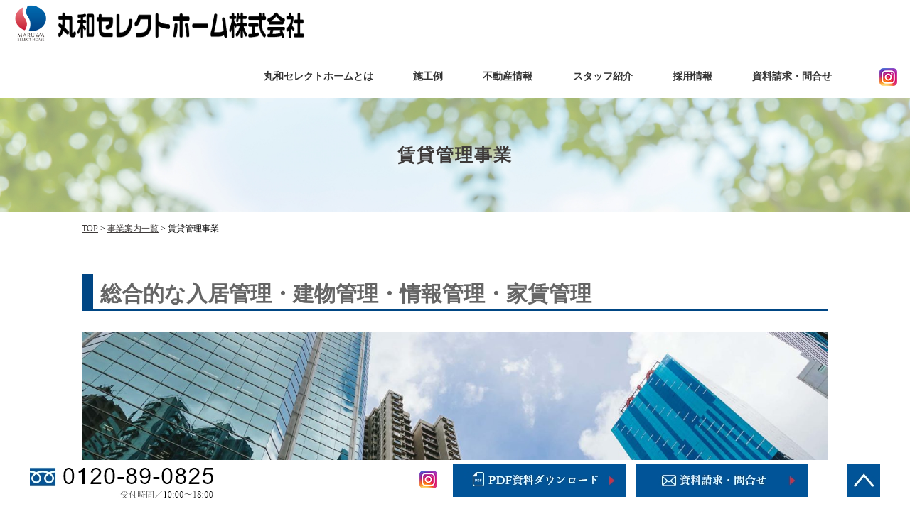

--- FILE ---
content_type: text/html; charset=UTF-8
request_url: https://www.ee-ie.com/business/chintai_k/
body_size: 48982
content:
<!DOCTYPE html>
<html lang="ja">
<head>
<!-- Google tag (gtag.js) -->
<script async src="https://www.googletagmanager.com/gtag/js?id=G-QF2VWXL1BM"></script>
<script>
  window.dataLayer = window.dataLayer || [];
  function gtag(){dataLayer.push(arguments);}
  gtag('js', new Date());

  gtag('config', 'G-QF2VWXL1BM');
</script>
	
<!-- Google tag (gtag.js) -->
<script async src="https://www.googletagmanager.com/gtag/js?id=UA-252572352-1"></script>
<script>
  window.dataLayer = window.dataLayer || [];
  function gtag(){dataLayer.push(arguments);}
  gtag('js', new Date());

  gtag('config', 'UA-252572352-1');
</script>
	
	
	
	<meta charset="UTF-8">
	
			
	<title>賃貸管理事業 | 北本市の注文住宅・分譲住宅・賃貸住宅なら丸和セレクトホーム</title>
		
	<link rel="shortcut icon" href="https://www.ee-ie.com/favicon.ico">
	<meta name="viewport" content="width=device-width" />
	<meta name="description" content="賃貸管理事業｜北本市で昭和56年創業から地域密着の総合建設業・不動産業を営む丸和セレクトホームです。注文住宅・分譲住宅・賃貸住宅・不動産を通して、環境創造の新たな感動と新たな価値を創出し、皆さまが快適で豊かに暮らせる街を目指しております。" />
	<meta name="keywords" content="北本市,注文住宅,分譲住宅,賃貸住宅,総合建設業,不動産業,環境創造" />

	<script src="https://www.ee-ie.com/newhp/wp-content/themes/ee-ie/js/jquery-1.11.1.min.js" type="text/javascript"></script>
	
	<link href="https://fonts.googleapis.com/css?family=Lato" rel="stylesheet">
	<link rel="stylesheet" href="https://www.ee-ie.com/newhp/wp-content/themes/ee-ie/style.css?202510" media="screen,projection,print">
	<link rel="stylesheet" href="https://www.ee-ie.com/newhp/wp-content/themes/ee-ie/sp.css?202512" media="screen and (max-width: 680px)">
	<link href="https://www.ee-ie.com/newhp/wp-content/themes/ee-ie/css/font-awesome.min.css" rel="stylesheet">

		
	
	<script src="https://www.ee-ie.com/newhp/wp-content/themes/ee-ie/js/common.js"></script>
	
    <script>
        $(function () {
            $(window).scroll(function () {
				var scrollBottom =100;
                if ($(this).scrollTop() > scrollBottom) {
                    $('#headerL').addClass('fixed');
					$('#headerL').animate({"top": 0},500);
                } else {
                    $('#headerL').removeClass('fixed');
                }
            });
        });
    </script>

	
	

	    <script>			
		$(function(){
			$(".has_child").hover(
				function(){
					$(".child",this).fadeIn();
				},
				function(){
					$(".child",this).fadeOut("slow");
				}
			);

		});		
    </script>
	
	<meta name='robots' content='max-image-preview:large' />
<link rel="alternate" title="oEmbed (JSON)" type="application/json+oembed" href="https://www.ee-ie.com/wp-json/oembed/1.0/embed?url=https%3A%2F%2Fwww.ee-ie.com%2Fbusiness%2Fchintai_k%2F" />
<link rel="alternate" title="oEmbed (XML)" type="text/xml+oembed" href="https://www.ee-ie.com/wp-json/oembed/1.0/embed?url=https%3A%2F%2Fwww.ee-ie.com%2Fbusiness%2Fchintai_k%2F&#038;format=xml" />
<style id='wp-img-auto-sizes-contain-inline-css' type='text/css'>
img:is([sizes=auto i],[sizes^="auto," i]){contain-intrinsic-size:3000px 1500px}
/*# sourceURL=wp-img-auto-sizes-contain-inline-css */
</style>
<style id='wp-emoji-styles-inline-css' type='text/css'>

	img.wp-smiley, img.emoji {
		display: inline !important;
		border: none !important;
		box-shadow: none !important;
		height: 1em !important;
		width: 1em !important;
		margin: 0 0.07em !important;
		vertical-align: -0.1em !important;
		background: none !important;
		padding: 0 !important;
	}
/*# sourceURL=wp-emoji-styles-inline-css */
</style>
<style id='wp-block-library-inline-css' type='text/css'>
:root{--wp-block-synced-color:#7a00df;--wp-block-synced-color--rgb:122,0,223;--wp-bound-block-color:var(--wp-block-synced-color);--wp-editor-canvas-background:#ddd;--wp-admin-theme-color:#007cba;--wp-admin-theme-color--rgb:0,124,186;--wp-admin-theme-color-darker-10:#006ba1;--wp-admin-theme-color-darker-10--rgb:0,107,160.5;--wp-admin-theme-color-darker-20:#005a87;--wp-admin-theme-color-darker-20--rgb:0,90,135;--wp-admin-border-width-focus:2px}@media (min-resolution:192dpi){:root{--wp-admin-border-width-focus:1.5px}}.wp-element-button{cursor:pointer}:root .has-very-light-gray-background-color{background-color:#eee}:root .has-very-dark-gray-background-color{background-color:#313131}:root .has-very-light-gray-color{color:#eee}:root .has-very-dark-gray-color{color:#313131}:root .has-vivid-green-cyan-to-vivid-cyan-blue-gradient-background{background:linear-gradient(135deg,#00d084,#0693e3)}:root .has-purple-crush-gradient-background{background:linear-gradient(135deg,#34e2e4,#4721fb 50%,#ab1dfe)}:root .has-hazy-dawn-gradient-background{background:linear-gradient(135deg,#faaca8,#dad0ec)}:root .has-subdued-olive-gradient-background{background:linear-gradient(135deg,#fafae1,#67a671)}:root .has-atomic-cream-gradient-background{background:linear-gradient(135deg,#fdd79a,#004a59)}:root .has-nightshade-gradient-background{background:linear-gradient(135deg,#330968,#31cdcf)}:root .has-midnight-gradient-background{background:linear-gradient(135deg,#020381,#2874fc)}:root{--wp--preset--font-size--normal:16px;--wp--preset--font-size--huge:42px}.has-regular-font-size{font-size:1em}.has-larger-font-size{font-size:2.625em}.has-normal-font-size{font-size:var(--wp--preset--font-size--normal)}.has-huge-font-size{font-size:var(--wp--preset--font-size--huge)}.has-text-align-center{text-align:center}.has-text-align-left{text-align:left}.has-text-align-right{text-align:right}.has-fit-text{white-space:nowrap!important}#end-resizable-editor-section{display:none}.aligncenter{clear:both}.items-justified-left{justify-content:flex-start}.items-justified-center{justify-content:center}.items-justified-right{justify-content:flex-end}.items-justified-space-between{justify-content:space-between}.screen-reader-text{border:0;clip-path:inset(50%);height:1px;margin:-1px;overflow:hidden;padding:0;position:absolute;width:1px;word-wrap:normal!important}.screen-reader-text:focus{background-color:#ddd;clip-path:none;color:#444;display:block;font-size:1em;height:auto;left:5px;line-height:normal;padding:15px 23px 14px;text-decoration:none;top:5px;width:auto;z-index:100000}html :where(.has-border-color){border-style:solid}html :where([style*=border-top-color]){border-top-style:solid}html :where([style*=border-right-color]){border-right-style:solid}html :where([style*=border-bottom-color]){border-bottom-style:solid}html :where([style*=border-left-color]){border-left-style:solid}html :where([style*=border-width]){border-style:solid}html :where([style*=border-top-width]){border-top-style:solid}html :where([style*=border-right-width]){border-right-style:solid}html :where([style*=border-bottom-width]){border-bottom-style:solid}html :where([style*=border-left-width]){border-left-style:solid}html :where(img[class*=wp-image-]){height:auto;max-width:100%}:where(figure){margin:0 0 1em}html :where(.is-position-sticky){--wp-admin--admin-bar--position-offset:var(--wp-admin--admin-bar--height,0px)}@media screen and (max-width:600px){html :where(.is-position-sticky){--wp-admin--admin-bar--position-offset:0px}}

/*# sourceURL=wp-block-library-inline-css */
</style><style id='global-styles-inline-css' type='text/css'>
:root{--wp--preset--aspect-ratio--square: 1;--wp--preset--aspect-ratio--4-3: 4/3;--wp--preset--aspect-ratio--3-4: 3/4;--wp--preset--aspect-ratio--3-2: 3/2;--wp--preset--aspect-ratio--2-3: 2/3;--wp--preset--aspect-ratio--16-9: 16/9;--wp--preset--aspect-ratio--9-16: 9/16;--wp--preset--color--black: #000000;--wp--preset--color--cyan-bluish-gray: #abb8c3;--wp--preset--color--white: #ffffff;--wp--preset--color--pale-pink: #f78da7;--wp--preset--color--vivid-red: #cf2e2e;--wp--preset--color--luminous-vivid-orange: #ff6900;--wp--preset--color--luminous-vivid-amber: #fcb900;--wp--preset--color--light-green-cyan: #7bdcb5;--wp--preset--color--vivid-green-cyan: #00d084;--wp--preset--color--pale-cyan-blue: #8ed1fc;--wp--preset--color--vivid-cyan-blue: #0693e3;--wp--preset--color--vivid-purple: #9b51e0;--wp--preset--gradient--vivid-cyan-blue-to-vivid-purple: linear-gradient(135deg,rgb(6,147,227) 0%,rgb(155,81,224) 100%);--wp--preset--gradient--light-green-cyan-to-vivid-green-cyan: linear-gradient(135deg,rgb(122,220,180) 0%,rgb(0,208,130) 100%);--wp--preset--gradient--luminous-vivid-amber-to-luminous-vivid-orange: linear-gradient(135deg,rgb(252,185,0) 0%,rgb(255,105,0) 100%);--wp--preset--gradient--luminous-vivid-orange-to-vivid-red: linear-gradient(135deg,rgb(255,105,0) 0%,rgb(207,46,46) 100%);--wp--preset--gradient--very-light-gray-to-cyan-bluish-gray: linear-gradient(135deg,rgb(238,238,238) 0%,rgb(169,184,195) 100%);--wp--preset--gradient--cool-to-warm-spectrum: linear-gradient(135deg,rgb(74,234,220) 0%,rgb(151,120,209) 20%,rgb(207,42,186) 40%,rgb(238,44,130) 60%,rgb(251,105,98) 80%,rgb(254,248,76) 100%);--wp--preset--gradient--blush-light-purple: linear-gradient(135deg,rgb(255,206,236) 0%,rgb(152,150,240) 100%);--wp--preset--gradient--blush-bordeaux: linear-gradient(135deg,rgb(254,205,165) 0%,rgb(254,45,45) 50%,rgb(107,0,62) 100%);--wp--preset--gradient--luminous-dusk: linear-gradient(135deg,rgb(255,203,112) 0%,rgb(199,81,192) 50%,rgb(65,88,208) 100%);--wp--preset--gradient--pale-ocean: linear-gradient(135deg,rgb(255,245,203) 0%,rgb(182,227,212) 50%,rgb(51,167,181) 100%);--wp--preset--gradient--electric-grass: linear-gradient(135deg,rgb(202,248,128) 0%,rgb(113,206,126) 100%);--wp--preset--gradient--midnight: linear-gradient(135deg,rgb(2,3,129) 0%,rgb(40,116,252) 100%);--wp--preset--font-size--small: 13px;--wp--preset--font-size--medium: 20px;--wp--preset--font-size--large: 36px;--wp--preset--font-size--x-large: 42px;--wp--preset--spacing--20: 0.44rem;--wp--preset--spacing--30: 0.67rem;--wp--preset--spacing--40: 1rem;--wp--preset--spacing--50: 1.5rem;--wp--preset--spacing--60: 2.25rem;--wp--preset--spacing--70: 3.38rem;--wp--preset--spacing--80: 5.06rem;--wp--preset--shadow--natural: 6px 6px 9px rgba(0, 0, 0, 0.2);--wp--preset--shadow--deep: 12px 12px 50px rgba(0, 0, 0, 0.4);--wp--preset--shadow--sharp: 6px 6px 0px rgba(0, 0, 0, 0.2);--wp--preset--shadow--outlined: 6px 6px 0px -3px rgb(255, 255, 255), 6px 6px rgb(0, 0, 0);--wp--preset--shadow--crisp: 6px 6px 0px rgb(0, 0, 0);}:where(.is-layout-flex){gap: 0.5em;}:where(.is-layout-grid){gap: 0.5em;}body .is-layout-flex{display: flex;}.is-layout-flex{flex-wrap: wrap;align-items: center;}.is-layout-flex > :is(*, div){margin: 0;}body .is-layout-grid{display: grid;}.is-layout-grid > :is(*, div){margin: 0;}:where(.wp-block-columns.is-layout-flex){gap: 2em;}:where(.wp-block-columns.is-layout-grid){gap: 2em;}:where(.wp-block-post-template.is-layout-flex){gap: 1.25em;}:where(.wp-block-post-template.is-layout-grid){gap: 1.25em;}.has-black-color{color: var(--wp--preset--color--black) !important;}.has-cyan-bluish-gray-color{color: var(--wp--preset--color--cyan-bluish-gray) !important;}.has-white-color{color: var(--wp--preset--color--white) !important;}.has-pale-pink-color{color: var(--wp--preset--color--pale-pink) !important;}.has-vivid-red-color{color: var(--wp--preset--color--vivid-red) !important;}.has-luminous-vivid-orange-color{color: var(--wp--preset--color--luminous-vivid-orange) !important;}.has-luminous-vivid-amber-color{color: var(--wp--preset--color--luminous-vivid-amber) !important;}.has-light-green-cyan-color{color: var(--wp--preset--color--light-green-cyan) !important;}.has-vivid-green-cyan-color{color: var(--wp--preset--color--vivid-green-cyan) !important;}.has-pale-cyan-blue-color{color: var(--wp--preset--color--pale-cyan-blue) !important;}.has-vivid-cyan-blue-color{color: var(--wp--preset--color--vivid-cyan-blue) !important;}.has-vivid-purple-color{color: var(--wp--preset--color--vivid-purple) !important;}.has-black-background-color{background-color: var(--wp--preset--color--black) !important;}.has-cyan-bluish-gray-background-color{background-color: var(--wp--preset--color--cyan-bluish-gray) !important;}.has-white-background-color{background-color: var(--wp--preset--color--white) !important;}.has-pale-pink-background-color{background-color: var(--wp--preset--color--pale-pink) !important;}.has-vivid-red-background-color{background-color: var(--wp--preset--color--vivid-red) !important;}.has-luminous-vivid-orange-background-color{background-color: var(--wp--preset--color--luminous-vivid-orange) !important;}.has-luminous-vivid-amber-background-color{background-color: var(--wp--preset--color--luminous-vivid-amber) !important;}.has-light-green-cyan-background-color{background-color: var(--wp--preset--color--light-green-cyan) !important;}.has-vivid-green-cyan-background-color{background-color: var(--wp--preset--color--vivid-green-cyan) !important;}.has-pale-cyan-blue-background-color{background-color: var(--wp--preset--color--pale-cyan-blue) !important;}.has-vivid-cyan-blue-background-color{background-color: var(--wp--preset--color--vivid-cyan-blue) !important;}.has-vivid-purple-background-color{background-color: var(--wp--preset--color--vivid-purple) !important;}.has-black-border-color{border-color: var(--wp--preset--color--black) !important;}.has-cyan-bluish-gray-border-color{border-color: var(--wp--preset--color--cyan-bluish-gray) !important;}.has-white-border-color{border-color: var(--wp--preset--color--white) !important;}.has-pale-pink-border-color{border-color: var(--wp--preset--color--pale-pink) !important;}.has-vivid-red-border-color{border-color: var(--wp--preset--color--vivid-red) !important;}.has-luminous-vivid-orange-border-color{border-color: var(--wp--preset--color--luminous-vivid-orange) !important;}.has-luminous-vivid-amber-border-color{border-color: var(--wp--preset--color--luminous-vivid-amber) !important;}.has-light-green-cyan-border-color{border-color: var(--wp--preset--color--light-green-cyan) !important;}.has-vivid-green-cyan-border-color{border-color: var(--wp--preset--color--vivid-green-cyan) !important;}.has-pale-cyan-blue-border-color{border-color: var(--wp--preset--color--pale-cyan-blue) !important;}.has-vivid-cyan-blue-border-color{border-color: var(--wp--preset--color--vivid-cyan-blue) !important;}.has-vivid-purple-border-color{border-color: var(--wp--preset--color--vivid-purple) !important;}.has-vivid-cyan-blue-to-vivid-purple-gradient-background{background: var(--wp--preset--gradient--vivid-cyan-blue-to-vivid-purple) !important;}.has-light-green-cyan-to-vivid-green-cyan-gradient-background{background: var(--wp--preset--gradient--light-green-cyan-to-vivid-green-cyan) !important;}.has-luminous-vivid-amber-to-luminous-vivid-orange-gradient-background{background: var(--wp--preset--gradient--luminous-vivid-amber-to-luminous-vivid-orange) !important;}.has-luminous-vivid-orange-to-vivid-red-gradient-background{background: var(--wp--preset--gradient--luminous-vivid-orange-to-vivid-red) !important;}.has-very-light-gray-to-cyan-bluish-gray-gradient-background{background: var(--wp--preset--gradient--very-light-gray-to-cyan-bluish-gray) !important;}.has-cool-to-warm-spectrum-gradient-background{background: var(--wp--preset--gradient--cool-to-warm-spectrum) !important;}.has-blush-light-purple-gradient-background{background: var(--wp--preset--gradient--blush-light-purple) !important;}.has-blush-bordeaux-gradient-background{background: var(--wp--preset--gradient--blush-bordeaux) !important;}.has-luminous-dusk-gradient-background{background: var(--wp--preset--gradient--luminous-dusk) !important;}.has-pale-ocean-gradient-background{background: var(--wp--preset--gradient--pale-ocean) !important;}.has-electric-grass-gradient-background{background: var(--wp--preset--gradient--electric-grass) !important;}.has-midnight-gradient-background{background: var(--wp--preset--gradient--midnight) !important;}.has-small-font-size{font-size: var(--wp--preset--font-size--small) !important;}.has-medium-font-size{font-size: var(--wp--preset--font-size--medium) !important;}.has-large-font-size{font-size: var(--wp--preset--font-size--large) !important;}.has-x-large-font-size{font-size: var(--wp--preset--font-size--x-large) !important;}
/*# sourceURL=global-styles-inline-css */
</style>

<style id='classic-theme-styles-inline-css' type='text/css'>
/*! This file is auto-generated */
.wp-block-button__link{color:#fff;background-color:#32373c;border-radius:9999px;box-shadow:none;text-decoration:none;padding:calc(.667em + 2px) calc(1.333em + 2px);font-size:1.125em}.wp-block-file__button{background:#32373c;color:#fff;text-decoration:none}
/*# sourceURL=/wp-includes/css/classic-themes.min.css */
</style>
<link rel='stylesheet' id='responsive-lightbox-swipebox-css' href='https://www.ee-ie.com/newhp/wp-content/plugins/responsive-lightbox/assets/swipebox/swipebox.min.css?ver=2.4.3' type='text/css' media='all' />
<link rel='stylesheet' id='contact-form-7-css' href='https://www.ee-ie.com/newhp/wp-content/plugins/contact-form-7/includes/css/styles.css?ver=5.7.1' type='text/css' media='all' />
<link rel='stylesheet' id='jquery-ui-smoothness-css' href='https://www.ee-ie.com/newhp/wp-content/plugins/contact-form-7/includes/js/jquery-ui/themes/smoothness/jquery-ui.min.css?ver=1.12.1' type='text/css' media='screen' />
<script type="text/javascript" src="https://www.ee-ie.com/newhp/wp-includes/js/jquery/jquery.min.js?ver=3.7.1" id="jquery-core-js"></script>
<script type="text/javascript" src="https://www.ee-ie.com/newhp/wp-includes/js/jquery/jquery-migrate.min.js?ver=3.4.1" id="jquery-migrate-js"></script>
<script type="text/javascript" src="https://www.ee-ie.com/newhp/wp-content/plugins/responsive-lightbox/assets/swipebox/jquery.swipebox.min.js?ver=2.4.3" id="responsive-lightbox-swipebox-js"></script>
<script type="text/javascript" src="https://www.ee-ie.com/newhp/wp-includes/js/underscore.min.js?ver=1.13.7" id="underscore-js"></script>
<script type="text/javascript" src="https://www.ee-ie.com/newhp/wp-content/plugins/responsive-lightbox/assets/infinitescroll/infinite-scroll.pkgd.min.js?ver=6.9" id="responsive-lightbox-infinite-scroll-js"></script>
<script type="text/javascript" id="responsive-lightbox-js-extra">
/* <![CDATA[ */
var rlArgs = {"script":"swipebox","selector":"lightbox","customEvents":"","activeGalleries":"1","animation":"1","hideCloseButtonOnMobile":"0","removeBarsOnMobile":"0","hideBars":"1","hideBarsDelay":"5000","videoMaxWidth":"1080","useSVG":"1","loopAtEnd":"0","woocommerce_gallery":"0","ajaxurl":"https://www.ee-ie.com/newhp/wp-admin/admin-ajax.php","nonce":"b0d8d31f30","preview":"false","postId":"31","scriptExtension":""};
//# sourceURL=responsive-lightbox-js-extra
/* ]]> */
</script>
<script type="text/javascript" src="https://www.ee-ie.com/newhp/wp-content/plugins/responsive-lightbox/js/front.js?ver=2.4.3" id="responsive-lightbox-js"></script>
<link rel="https://api.w.org/" href="https://www.ee-ie.com/wp-json/" /><link rel="alternate" title="JSON" type="application/json" href="https://www.ee-ie.com/wp-json/wp/v2/pages/31" /><link rel="EditURI" type="application/rsd+xml" title="RSD" href="https://www.ee-ie.com/newhp/xmlrpc.php?rsd" />
<meta name="generator" content="WordPress 6.9" />
<link rel="canonical" href="https://www.ee-ie.com/business/chintai_k/" />
<link rel='shortlink' href='https://www.ee-ie.com/?p=31' />
<noscript><style>.lazyload[data-src]{display:none !important;}</style></noscript><style>.lazyload{background-image:none !important;}.lazyload:before{background-image:none !important;}</style><style type="text/css">
@media screen and (max-width: 640px) {
.pcleft_50,
.pcright_50{
width: 100%;
float:none;
}
}
</style>

</head>


<body class="wp-singular page-template-default page page-id-31 page-child parent-pageid-16 wp-theme-ee-ie" id="container" style="background: #fff;">
<script data-cfasync="false" data-no-defer="1">var ewww_webp_supported=false;</script>
<div class="mouse-stalker">
  <div></div>
</div>

	<header>
		<div id="headerL">
			<div id="header" class="clearfix">
				<img id="sp_menu_btn" class="sp lazyload" src="[data-uri]" data-src="/newhp/images/sp_menu_btn.png" decoding="async" width="70" height="70" /><noscript><img id="sp_menu_btn" class="sp" src="/newhp/images/sp_menu_btn.png" data-eio="l" /></noscript>
				<div id="logo"><a href="https://www.ee-ie.com"><img src="[data-uri]" alt="丸和セレクトホーム" data-src="/newhp/images/logo.png" decoding="async" class="lazyload" width="431" height="68" /><noscript><img src="/newhp/images/logo.png" alt="丸和セレクトホーム" data-eio="l" /></noscript></a></div>
				<div id="gnavi">
					<div class="menu navi">
						<ul>
							<li class="has_child">
																<a href="https://www.ee-ie.com/corporate/">丸和セレクトホームとは</a>
																<ul class="child">
									<li><a href="https://www.ee-ie.com/corporate/concept/">企業コンセプト</a></li>
									<li><a href="https://www.ee-ie.com/business/">事業案内</a></li>
									<li><a href="https://www.ee-ie.com/corporate/message/">社長挨拶</a></li>
									<li><a href="https://www.ee-ie.com/corporate/profile/">会社概要</a></li>
									<li><a href="https://www.ee-ie.com/recruit/">採用情報</a></li>
									<li><a href="https://www.instagram.com/maruwa.select.home/" target="_blank"><img src="[data-uri]" alt="インスタグラム" data-src="/newhp/images/inst-icon.png" decoding="async" class="lazyload" width="25" height="25" /><noscript><img src="/newhp/images/inst-icon.png" alt="インスタグラム" data-eio="l" /></noscript></a></li>

								</ul>
							</li>
							<li class="has_child">
																<a href="https://www.ee-ie.com/works/">施工例</a>
																<ul class="child wsubmenu">
									<li><a href="https://www.ee-ie.com/wcase/chumon/">注文住宅</a></li>
									<li><a href="https://www.ee-ie.com/wcase/bunjyo/">分譲住宅</a></li>
									<li><a href="https://www.ee-ie.com/reforms/">リフォーム／リノベーション</a></li>
									<li><a href="https://www.ee-ie.com/construction/">建築工事</a></li>
								</ul>
							</li>
							<li class="has_child">
																<a href="https://www.ee-ie.com/fudousan/">不動産情報</a>
																<ul class="child">
									<li><a href="https://www.ee-ie.com/bunjyo/">分譲情報</a></li>
									<li><a href="https://www.ee-ie.com/baibai/">売買情報</a></li>
									<li><a href="https://www.ee-ie.com/chintai/">賃貸情報</a></li>
								</ul>								
							</li>
							<li class=""><a href="https://www.ee-ie.com/staff/">スタッフ紹介</a></li>
							<li class=""><a href="https://www.ee-ie.com/recruit/">採用情報</a></li>
							<li class=""><a href="https://www.ee-ie.com/toi/">資料請求・問合せ</a></li>
						    <li class="sns01"><a href="https://www.instagram.com/maruwa.select.home/" target="_blank"><img src="[data-uri]" alt="インスタグラム" data-src="/newhp/images/inst-icon.png" decoding="async" class="lazyload" width="25" height="25" /><noscript><img src="/newhp/images/inst-icon.png" alt="インスタグラム" data-eio="l" /></noscript></a></li>
						</ul>
					</div><!-- /navi -->
				</div>
			</div>
		</div>
	</header>

	
<div class="container bg-content">
	<h1 class="mB" style="background: url(/newhp/images/page-bg.jpg) no-repeat top center #fff;" ><div class="wrapper">賃貸管理事業</div></h1>
	</div>	

<div id="maincon" class="clearfix">	
	<div class="kizi">
	<div class="wrapper">
	<div class="clearfix">
		<div class="breadcrumbs">
			<!-- Breadcrumb NavXT 7.1.0 -->
<span property="itemListElement" typeof="ListItem"><a property="item" typeof="WebPage" title="Go to 北本市の注文住宅・分譲住宅・賃貸住宅なら丸和セレクトホーム." href="https://www.ee-ie.com" class="home" ><span property="name">TOP</span></a><meta property="position" content="1"></span> &gt; <span property="itemListElement" typeof="ListItem"><a property="item" typeof="WebPage" title="Go to 事業案内一覧." href="https://www.ee-ie.com/business/" class="post post-page" ><span property="name">事業案内一覧</span></a><meta property="position" content="2"></span> &gt; <span property="itemListElement" typeof="ListItem"><span property="name" class="post post-page current-item">賃貸管理事業</span><meta property="url" content="https://www.ee-ie.com/business/chintai_k/"><meta property="position" content="3"></span>		</div>	

				<div id="post-31" class="post-31 page type-page status-publish hentry">

					<h2 class="custom-m">総合的な入居管理・建物管理・情報管理・家賃管理</h2>
<p><img fetchpriority="high" decoding="async" src="[data-uri]" alt="" width="1920" height="500" class="alignnone size-full wp-image-470 lazyload"  sizes="(max-width: 1920px) 100vw, 1920px" data-src="/newhp/files/img_kanri_top2.jpg" data-srcset="/newhp/files/img_kanri_top2.jpg 1920w, /newhp/files/img_kanri_top2-350x91.jpg 350w, /newhp/files/img_kanri_top2-1024x267.jpg 1024w, /newhp/files/img_kanri_top2-768x200.jpg 768w, /newhp/files/img_kanri_top2-1536x400.jpg 1536w" /><noscript><img fetchpriority="high" decoding="async" src="/newhp/files/img_kanri_top2.jpg" alt="" width="1920" height="500" class="alignnone size-full wp-image-470" srcset="/newhp/files/img_kanri_top2.jpg 1920w, /newhp/files/img_kanri_top2-350x91.jpg 350w, /newhp/files/img_kanri_top2-1024x267.jpg 1024w, /newhp/files/img_kanri_top2-768x200.jpg 768w, /newhp/files/img_kanri_top2-1536x400.jpg 1536w" sizes="(max-width: 1920px) 100vw, 1920px" data-eio="l" /></noscript></p>
<h3 class="custom-mid">賃貸オーナー様へ</h3>
<p><img decoding="async" src="[data-uri]" alt="" width="350" height="320" class="alignright size-medium wp-image-665 pcright_50 lazyload"  sizes="(max-width: 350px) 100vw, 350px" data-src="/newhp/files/chintaikanri-350x320.jpg" data-srcset="/newhp/files/chintaikanri-350x320.jpg 350w, /newhp/files/chintaikanri-768x702.jpg 768w, /newhp/files/chintaikanri.jpg 796w" /><noscript><img decoding="async" src="/newhp/files/chintaikanri-350x320.jpg" alt="" width="350" height="320" class="alignright size-medium wp-image-665 pcright_50" srcset="/newhp/files/chintaikanri-350x320.jpg 350w, /newhp/files/chintaikanri-768x702.jpg 768w, /newhp/files/chintaikanri.jpg 796w" sizes="(max-width: 350px) 100vw, 350px" data-eio="l" /></noscript>丸和セレクトホームでは、オーナー様の賃貸経営をサポートします。<br />
ピタットハウスの加盟店として賃貸物件の入居者募集から運営管理、日常修繕、家賃管理まで、一連の賃貸運営業務をトータルに代行いたします。<br />
賃貸経営をお考えのオーナー様は、是非一度当社までご相談下さいませ。<br />
<br style="clear:both;"></p>
<h3 class="custom-mid">24時間365日の電話受付</h3>
<p>提携先のコールセンターと連携し、24時間365日の電話受付を行い、入居者様からの連絡を受けられる体制を取っております。<br />
また、事故発生などの緊急時には、即時に弊社社員が現地へ向かって対応致します。</p>
<h3 class="custom-mid">トラブル・メンテナンス対応業務</h3>
<p>集合住宅では騒音トラブルがよくあります。<br />
その他トラブルの発生時もしっかり受付対応し、入居者様が安心して住んで頂ける様管理致しております。<br />
また、入居者様から受け付けたメンテナンスの依頼に対し、社員で問題解決に取り組んでおります。</p>
<h3 class="custom-mid">解約精算処理業務</h3>
<p>弊社では、退去立会から解約精算処理まで、退去に伴う業務をすべて一元化して承っております。<br />
退去時の原状回復工事についてはガイドラインに基づき、負担割合を退去立会い当日に出し、即時オーナー様へご報告をした上で、精算処理まで早急に行います。<br />
これによりリフォーム中における空室期間を短くし、早期入居に繋げております。</p>
<h3 class="custom-mid">弊社管理システムに基づく家賃管理・情報管理</h3>
<p>弊社が加盟させて頂いている、ピタットハウスの『賃貸管理システム』を用いて、家賃管理をしております。<br />
入金詳細について入居から退去まですべて情報管理されているだけでなく、滞納が起こった時はすぐに分かるシステムの特長を生かし、ご入金依頼のご連絡をさせて頂いております。<br />
また、個人情報保護については徹底した情報管理を行っております。</p>
<h3 class="custom-mid">保証会社による家賃保証システム</h3>
<p>弊社管理物件をご契約して頂いたお客様には、法人契約を除き、基本的に保証会社へ入会して頂きます。<br />
弊社と連携して滞納回収を行い、もし、入居されている方が何らかの理由で家賃を支払えなくなってしまった場合は、保証会社が立て替えて家賃をお支払致します。</p>
<h3 class="custom-mid">法定点検</h3>
<p>受水槽の清掃・消防設備点検・エレベーター点検等、法令に定められている点検を行い、オーナー様へのご報告、報告書の提出代行を行います。</p>
<h3 class="custom-mid">巡回点検</h3>
<p>物件の維持管理の為、エントランス、共用廊下、共用階段など、定期的な不具合チェックを行い、オーナー様へご報告しております。<br />
共用部分の蛍光灯切れや、放置自転車の有無を確認し、ご報告の上、迅速に対処しております。</p>
<div class="aligncenter mt50 mb50"><a href="https://www.ee-ie.com/chintai/" class="morebottun_blue">丸和セレクトホームの賃貸情報はこちら</a></div>
<div class="aligncenter midashi mt50">その他の事業紹介</div>
<ul class="aligncenter" id="businesslist">
<li><a href="https://www.ee-ie.com/business/customhome/"><img decoding="async" src="[data-uri]" alt="注文住宅事業" data-src="/newhp/images/business-01.jpg" class="lazyload" width="294" height="242"><noscript><img decoding="async" src="/newhp/images/business-01.jpg" alt="注文住宅事業" data-eio="l"></noscript></a></li>
<li><a href="https://www.ee-ie.com/business/kodate/"><img decoding="async" src="[data-uri]" alt="分譲戸建事業" data-src="/newhp/images/business-02.jpg" class="lazyload" width="294" height="242"><noscript><img decoding="async" src="/newhp/images/business-02.jpg" alt="分譲戸建事業" data-eio="l"></noscript></a></li>
<li><a href="https://www.ee-ie.com/business/reform/"><img decoding="async" src="[data-uri]" alt="リフォーム事業" data-src="/newhp/images/business-03.jpg" class="lazyload" width="294" height="242"><noscript><img decoding="async" src="/newhp/images/business-03.jpg" alt="リフォーム事業" data-eio="l"></noscript></a></li>
<li><a href="https://www.ee-ie.com/business/baibai/"><img decoding="async" src="[data-uri]" alt="売買仲介事業" data-src="/newhp/images/business-04.jpg" class="lazyload" width="294" height="242"><noscript><img decoding="async" src="/newhp/images/business-04.jpg" alt="売買仲介事業" data-eio="l"></noscript></a></li>
<li><a href="https://www.ee-ie.com/business/chintai_c/"><img decoding="async" src="[data-uri]" alt="賃貸仲介事業" data-src="/newhp/images/business-05.jpg" class="lazyload" width="294" height="242"><noscript><img decoding="async" src="/newhp/images/business-05.jpg" alt="賃貸仲介事業" data-eio="l"></noscript></a></li>
<li><a href="https://www.ee-ie.com/business/build/"><img decoding="async" src="[data-uri]" alt="建築事業" data-src="/newhp/images/business-07.jpg" class="lazyload" width="294" height="242"><noscript><img decoding="async" src="/newhp/images/business-07.jpg" alt="建築事業" data-eio="l"></noscript></a></li>
<li><a href="https://www.ee-ie.com/business/mansion/"><img decoding="async" src="[data-uri]" alt="マンション分譲事業" data-src="/newhp/images/business-08.jpg" class="lazyload" width="294" height="242"><noscript><img decoding="async" src="/newhp/images/business-08.jpg" alt="マンション分譲事業" data-eio="l"></noscript></a></li>
<li><a href="https://www.ee-ie.com/business/kaihatsu/"><img decoding="async" src="[data-uri]" alt="複合開発事業" data-src="/newhp/images/business-09.jpg" class="lazyload" width="294" height="242"><noscript><img decoding="async" src="/newhp/images/business-09.jpg" alt="複合開発事業" data-eio="l"></noscript></a></li>
</ul>


			</div>

		
</div> <!-- /wrapper -->

</div>
<!-- /kizi -->

</div>
<!-- /maincon -->

</div> <!-- /container -->


<!-- footer -->
<footer>
	<section id="footer02" class="clearfix">
		<div class="wrapper clearfix">


		<div class="fcom mb20">
			<div class="aligncenter font14"><a href="https://www.ee-ie.com"><img src="[data-uri]" class="flogo lazyload" alt="丸和セレクトホーム" data-src="/newhp/images/logo.png" decoding="async" width="431" height="68" /><noscript><img src="/newhp/images/logo.png" class="flogo" alt="丸和セレクトホーム" data-eio="l" /></noscript></a>
				<div class="addr"><div class="">〒364-0002 埼玉県北本市宮内3丁目159番地1</div>
					<div><span class=" spbr pr20">TEL 048-591-5855</span></div>
				</div>
			</div>
			<h1 class="font12 aligncenter">北本市の地域密着の総合建設業・不動産業なら丸和セレクトホーム</h1>

		</div>
			
			<div class="box1">
				<div class="navibox">
				<h3><a href="https://www.ee-ie.com/corporate/">丸和セレクトホームとは</a></h3>
				<ul class="footer_navi01">
					<li><a href="https://www.ee-ie.com/corporate/message/">社長挨拶</a></li>
					<li><a href="https://www.ee-ie.com/corporate/concept/">企業コンセプト</a></li>
					<li><a href="https://www.ee-ie.com/corporate/profile/">会社概要</a></li>
					<li><a href="https://www.ee-ie.com/staff/">スタッフ紹介</a></li>
					<li><a href="https://www.ee-ie.com/recruit/">採用情報</a></li>
					<li><a href="https://www.ee-ie.com/category/information/">新着情報</a></li>
					<li><a href="https://www.ee-ie.com/category/blog/">ブログ</a></li>
					<li><a href="https://www.ee-ie.com/privacy/">プライバシーポリシー</a></li>					
				</ul>
				</div>
				<div class="navibox">
				<h3><a href="https://www.ee-ie.com/business/">事業案内</a></h3>
				<ul class="footer_navi02">
					<li><a href="https://www.ee-ie.com/business/build/">建築事業</a></li>
					<li><a href="https://www.ee-ie.com/business/customhome/">注文住宅事業</a></li>
					<li><a href="https://www.ee-ie.com/business/kodate/">分譲戸建事業</a></li>
					<li><a href="https://www.ee-ie.com/business/reform/">リフォーム事業</a></li>
					<li><a href="https://www.ee-ie.com/business/baibai/">売買仲介事業</a></li>
					<li><a href="https://www.ee-ie.com/business/chintai_c/">賃貸仲介事業</a></li>
					<li><a href="https://www.ee-ie.com/business/chintai_k/">賃貸管理事業</a></li>
					<li><a href="https://www.ee-ie.com/business/mansion/">マンション分譲事業</a></li>
					<li><a href="https://www.ee-ie.com/business/kaihatsu/">複合開発事業</a></li>
				</ul>
				</div>
				<div class="navibox">
				<h3><a href="https://www.ee-ie.com/works/">施工例</a></h3>
				<ul class="footer_navi02">
					<li><a href="https://www.ee-ie.com/wcase/chumon/">注文住宅</a></li>
					<li><a href="https://www.ee-ie.com/wcase/bunjyo/">分譲住宅</a></li>
					<li><a href="https://www.ee-ie.com/reforms/">リフォーム／リノベーション</a></li>
					<li><a href="https://www.ee-ie.com/construction/">建築工事</a></li>
				</ul>
				</div>
				<div class="navibox">
				<h3><a href="https://www.ee-ie.com/fudousan/">不動産情報</a></h3>
				<ul class="footer_navi02">
					<li><a href="https://www.ee-ie.com/bunjyo/">分譲情報</a></li>
					<li><a href="https://www.ee-ie.com/baibai/">売買情報</a></li>
					<li><a href="https://www.ee-ie.com/chintai/">賃貸情報</a></li>
				</ul>
				</div>
				<div class="navibox">
				<h3><a href="https://www.ee-ie.com/download">PDF資料ダウンロード</a></h3>
				</div>				
				<div class="navibox">
				<h3><a href="https://www.ee-ie.com/toi/">資料請求・問合せ</a></h3>
				</div>
			</div>
		</div>

	</section><!-- END footer02 -->
	<section id="footer03" class="clearfix">
		<small>© &nbsp;2022&nbsp;北本市の注文住宅・分譲住宅・賃貸住宅なら丸和セレクトホーム All Rights Reserved.</small>
	</section><!-- END footer03 -->


	<div id="footer_fixed">
				<div class="wrapper">
			<div class="fbtn aligncenter">
				<img src="[data-uri]" class="ftel lazyload" alt="0120890825"  data-src="/newhp/images/bn-tel.jpg" decoding="async" width="260" height="52"><noscript><img src="/newhp/images/bn-tel.jpg" class="ftel" alt="0120890825"  data-eio="l"></noscript>
				<a href="#" id="ft_top"><img src="[data-uri]" alt="gotop" data-src="/newhp/images/page-top.jpg" decoding="async" class="lazyload" width="47" height="47" /><noscript><img src="/newhp/images/page-top.jpg" alt="gotop" data-eio="l" /></noscript></a>
				<a href="https://www.ee-ie.com/toi/" class="item02"><img src="[data-uri]" alt="資料請求・お問合せ"  data-src="/newhp/images/bn-toi.jpg" decoding="async" class="lazyload" width="243" height="47"><noscript><img src="/newhp/images/bn-toi.jpg" alt="資料請求・お問合せ"  data-eio="l"></noscript></a>
				<a href="https://www.ee-ie.com/download/" class="item02"><img src="[data-uri]" alt="PDF資料ダウンロード" data-src="/newhp/images/bn-sassi.jpg" decoding="async" class="lazyload" width="243" height="47"><noscript><img src="/newhp/images/bn-sassi.jpg" alt="PDF資料ダウンロード" data-eio="l"></noscript></a>
				<a href="https://www.instagram.com/maruwa.select.home/" target="_blank" class="item02"><img src="[data-uri]" style="margin: 10px;" alt="インスタグラム" data-src="/newhp/images/inst-icon.png" decoding="async" class="lazyload" width="25" height="25" /><noscript><img src="/newhp/images/inst-icon.png" style="margin: 10px;" alt="インスタグラム" data-eio="l" /></noscript></a>			
			</div>
		</div>
				
	
			
	</div>	


	<script type="text/javascript">

		$(function(){
			$('a[href^="#"]').click(function(){
				var speed = 500;
				var href= $(this).attr("href");
				var target = $(href == "#" || href == "" ? 'html' : href);
				var position = target.offset().top;
				$("html, body").animate({scrollTop:position}, speed, "swing");
				return false;
			});
		});
	</script>

	<script type="speculationrules">
{"prefetch":[{"source":"document","where":{"and":[{"href_matches":"/*"},{"not":{"href_matches":["/newhp/wp-*.php","/newhp/wp-admin/*","/newhp/files/*","/newhp/wp-content/*","/newhp/wp-content/plugins/*","/newhp/wp-content/themes/ee-ie/*","/*\\?(.+)"]}},{"not":{"selector_matches":"a[rel~=\"nofollow\"]"}},{"not":{"selector_matches":".no-prefetch, .no-prefetch a"}}]},"eagerness":"conservative"}]}
</script>
<script type="text/javascript">
document.addEventListener( 'wpcf7mailsent', function( event ) {
    if ( '5' == event.detail.contactFormId ) {
    	location = 'https://www.ee-ie.com/c-thanks/';
    }
    if ( '519' == event.detail.contactFormId ) {
    	location = 'https://www.ee-ie.com/d-thanks/';
    }	
    if ( '524' == event.detail.contactFormId ) {
    	location = 'https://www.ee-ie.com/r-thanks/';
    }	
}, false );
</script>

<script type="text/javascript" id="eio-lazy-load-js-before">
/* <![CDATA[ */
var eio_lazy_vars = {"exactdn_domain":"","skip_autoscale":1,"threshold":0};
//# sourceURL=eio-lazy-load-js-before
/* ]]> */
</script>
<script type="text/javascript" src="https://www.ee-ie.com/newhp/wp-content/plugins/ewww-image-optimizer/includes/lazysizes.min.js?ver=693" id="eio-lazy-load-js"></script>
<script type="text/javascript" src="https://www.ee-ie.com/newhp/wp-content/plugins/contact-form-7/includes/swv/js/index.js?ver=5.7.1" id="swv-js"></script>
<script type="text/javascript" id="contact-form-7-js-extra">
/* <![CDATA[ */
var wpcf7 = {"api":{"root":"https://www.ee-ie.com/wp-json/","namespace":"contact-form-7/v1"}};
//# sourceURL=contact-form-7-js-extra
/* ]]> */
</script>
<script type="text/javascript" src="https://www.ee-ie.com/newhp/wp-content/plugins/contact-form-7/includes/js/index.js?ver=5.7.1" id="contact-form-7-js"></script>
<script type="text/javascript" src="https://www.ee-ie.com/newhp/wp-includes/js/jquery/ui/core.min.js?ver=1.13.3" id="jquery-ui-core-js"></script>
<script type="text/javascript" src="https://www.ee-ie.com/newhp/wp-includes/js/jquery/ui/datepicker.min.js?ver=1.13.3" id="jquery-ui-datepicker-js"></script>
<script type="text/javascript" id="jquery-ui-datepicker-js-after">
/* <![CDATA[ */
jQuery(function(jQuery){jQuery.datepicker.setDefaults({"closeText":"\u9589\u3058\u308b","currentText":"\u4eca\u65e5","monthNames":["1\u6708","2\u6708","3\u6708","4\u6708","5\u6708","6\u6708","7\u6708","8\u6708","9\u6708","10\u6708","11\u6708","12\u6708"],"monthNamesShort":["1\u6708","2\u6708","3\u6708","4\u6708","5\u6708","6\u6708","7\u6708","8\u6708","9\u6708","10\u6708","11\u6708","12\u6708"],"nextText":"\u6b21","prevText":"\u524d","dayNames":["\u65e5\u66dc\u65e5","\u6708\u66dc\u65e5","\u706b\u66dc\u65e5","\u6c34\u66dc\u65e5","\u6728\u66dc\u65e5","\u91d1\u66dc\u65e5","\u571f\u66dc\u65e5"],"dayNamesShort":["\u65e5","\u6708","\u706b","\u6c34","\u6728","\u91d1","\u571f"],"dayNamesMin":["\u65e5","\u6708","\u706b","\u6c34","\u6728","\u91d1","\u571f"],"dateFormat":"yy\u5e74mm\u6708d\u65e5","firstDay":1,"isRTL":false});});
//# sourceURL=jquery-ui-datepicker-js-after
/* ]]> */
</script>
<script type="text/javascript" src="https://www.ee-ie.com/newhp/wp-content/plugins/contact-form-7/includes/js/html5-fallback.js?ver=5.7.1" id="contact-form-7-html5-fallback-js"></script>
<script id="wp-emoji-settings" type="application/json">
{"baseUrl":"https://s.w.org/images/core/emoji/17.0.2/72x72/","ext":".png","svgUrl":"https://s.w.org/images/core/emoji/17.0.2/svg/","svgExt":".svg","source":{"concatemoji":"https://www.ee-ie.com/newhp/wp-includes/js/wp-emoji-release.min.js?ver=6.9"}}
</script>
<script type="module">
/* <![CDATA[ */
/*! This file is auto-generated */
const a=JSON.parse(document.getElementById("wp-emoji-settings").textContent),o=(window._wpemojiSettings=a,"wpEmojiSettingsSupports"),s=["flag","emoji"];function i(e){try{var t={supportTests:e,timestamp:(new Date).valueOf()};sessionStorage.setItem(o,JSON.stringify(t))}catch(e){}}function c(e,t,n){e.clearRect(0,0,e.canvas.width,e.canvas.height),e.fillText(t,0,0);t=new Uint32Array(e.getImageData(0,0,e.canvas.width,e.canvas.height).data);e.clearRect(0,0,e.canvas.width,e.canvas.height),e.fillText(n,0,0);const a=new Uint32Array(e.getImageData(0,0,e.canvas.width,e.canvas.height).data);return t.every((e,t)=>e===a[t])}function p(e,t){e.clearRect(0,0,e.canvas.width,e.canvas.height),e.fillText(t,0,0);var n=e.getImageData(16,16,1,1);for(let e=0;e<n.data.length;e++)if(0!==n.data[e])return!1;return!0}function u(e,t,n,a){switch(t){case"flag":return n(e,"\ud83c\udff3\ufe0f\u200d\u26a7\ufe0f","\ud83c\udff3\ufe0f\u200b\u26a7\ufe0f")?!1:!n(e,"\ud83c\udde8\ud83c\uddf6","\ud83c\udde8\u200b\ud83c\uddf6")&&!n(e,"\ud83c\udff4\udb40\udc67\udb40\udc62\udb40\udc65\udb40\udc6e\udb40\udc67\udb40\udc7f","\ud83c\udff4\u200b\udb40\udc67\u200b\udb40\udc62\u200b\udb40\udc65\u200b\udb40\udc6e\u200b\udb40\udc67\u200b\udb40\udc7f");case"emoji":return!a(e,"\ud83e\u1fac8")}return!1}function f(e,t,n,a){let r;const o=(r="undefined"!=typeof WorkerGlobalScope&&self instanceof WorkerGlobalScope?new OffscreenCanvas(300,150):document.createElement("canvas")).getContext("2d",{willReadFrequently:!0}),s=(o.textBaseline="top",o.font="600 32px Arial",{});return e.forEach(e=>{s[e]=t(o,e,n,a)}),s}function r(e){var t=document.createElement("script");t.src=e,t.defer=!0,document.head.appendChild(t)}a.supports={everything:!0,everythingExceptFlag:!0},new Promise(t=>{let n=function(){try{var e=JSON.parse(sessionStorage.getItem(o));if("object"==typeof e&&"number"==typeof e.timestamp&&(new Date).valueOf()<e.timestamp+604800&&"object"==typeof e.supportTests)return e.supportTests}catch(e){}return null}();if(!n){if("undefined"!=typeof Worker&&"undefined"!=typeof OffscreenCanvas&&"undefined"!=typeof URL&&URL.createObjectURL&&"undefined"!=typeof Blob)try{var e="postMessage("+f.toString()+"("+[JSON.stringify(s),u.toString(),c.toString(),p.toString()].join(",")+"));",a=new Blob([e],{type:"text/javascript"});const r=new Worker(URL.createObjectURL(a),{name:"wpTestEmojiSupports"});return void(r.onmessage=e=>{i(n=e.data),r.terminate(),t(n)})}catch(e){}i(n=f(s,u,c,p))}t(n)}).then(e=>{for(const n in e)a.supports[n]=e[n],a.supports.everything=a.supports.everything&&a.supports[n],"flag"!==n&&(a.supports.everythingExceptFlag=a.supports.everythingExceptFlag&&a.supports[n]);var t;a.supports.everythingExceptFlag=a.supports.everythingExceptFlag&&!a.supports.flag,a.supports.everything||((t=a.source||{}).concatemoji?r(t.concatemoji):t.wpemoji&&t.twemoji&&(r(t.twemoji),r(t.wpemoji)))});
//# sourceURL=https://www.ee-ie.com/newhp/wp-includes/js/wp-emoji-loader.min.js
/* ]]> */
</script>
</footer>
<!-- /footer -->

<script>objectFitImages('img.thumbnail-img');</script>

</body>
</html>


--- FILE ---
content_type: text/css
request_url: https://www.ee-ie.com/newhp/wp-content/themes/ee-ie/style.css?202510
body_size: 44192
content:
@charset "UTF-8";
/*
Theme Name: ee-ie.com
Version: 1.0.0
*/

/****************************************
General Setting
*****************************************/
html,body,h1,h2,h3,h4,h5,h6,div,p,ul,ol,li,dl,dt,dd,table,th,td {box-sizing: border-box;}

html {
	margin: 0px auto;
}


body {
	font-family: "游明朝", YuMincho, "ヒラギノ明朝 ProN W3", "Hiragino Mincho ProN", "HG明朝E", "ＭＳ Ｐ明朝", serif;
	font-size: 16px;
	line-height: 1.8em;
	margin: 0px auto;
	padding: 0px;
	min-width: 1250px;
	color: #000;
	position: relative;
	overflow-x: hidden;
}
img {
	border-style:none;
	max-width: 100%;
	height: auto;
}
strong{
	font-weight: 600;
}

/****************************************
Typography
*****************************************/

h1, h2, h3, h4, h5, h6{
	font-weight: normal;
}

/****************************************
List
*****************************************/

ul,ol {
	margin: 0;
	padding: 0;
	list-style: none;
}

li { list-style: none; }


.sp,
.sponly  {display:none}
span.pcbr { display: block; }

.wp-pagenavi{clear: both;}
.wp-pagenavi a, .wp-pagenavi span {text-decoration: none;border: 1px solid #BFBFBF;padding: 3px 5px;margin: 2px;}
.wp-pagenavi a:hover, .wp-pagenavi span.current {border-color: #000;}
.wp-pagenavi span.current {font-weight: bold;}

/****************************************

Link

*****************************************/

a {
	color: #3E3A39;
	text-decoration: none;
	cursor: pointer;
}

a:hover {
	color: #737272;
}

a:hover img { opacity: 0.7; }

img {
	max-width: 100%;
}

p {
	margin-top: 0px;
}

footer { border-top: 4px solid #B4545F; }
#footer02 {
	padding-top: 35px;
	padding-bottom: 20px;
	color: #333;
	border-top: 5px solid #125083;
}

hr.line {
	border: 0px;
	height: 1px;
	width: 100%;
	background: #ddd;
}
#footer02 .box1 .navibox { width: 21%; float: left; margin-right: 3%;  }
#footer02 .box1 .navibox h3 a { display: block; border-bottom: 1px solid #333; padding-bottom: 7px; margin-bottom: 10px; font-weight: 600;
	background: url(/newhp/images/yaji-r.png) no-repeat right center;
	background-position-x: 99%;	
}
#footer02 ul { display: block; vertical-align: top;  }
#footer02 ul li {
	padding: 0 0 0 0px;
	font-size: 14px;
}
#footer02 ul li a {
	color: #555;
	display: block;
	line-height: 2.2em;
}

#footer02 a:hover {
	color: #D74653;
}

#footer02 ul li h2 { font-size: 15px; line-height: 1.5em; border-bottom: 1px solid #333; margin-bottom: 10px; }

#footer02 div.box1 { width: 100%; }
#footer02 div.box2 {line-height: 1.8em; font-size: 14px; background: #fff; padding: 20px 30px; border-radius: 25px; color: #333; }
#footer02 div.box2 .item01 {
	display: inline-block;
	width: 210px;
	vertical-align: top;
}
#footer02 div.box2 .item02 {
	padding-top: 0px;
	padding-left: 30px;
	display: inline-block;
	vertical-align: top;
}
#footer02 div.box2 .item03 {
	padding-top: 0px;
	padding-left: 30px;
	display: inline-block;
	vertical-align: top;
}
#footer02 div.box2 h1 { padding: 5px 0px; margin: 0px 0px; border-top: 1px solid #333; font-size: 12px;line-height: 18px; }

#footer02 div.box3 li { display: inline-block; vertical-align: top; }
#footer02 div.box3 li a { display: inline-block; margin-right: 10px; width: 8em; border: 1px solid #333; border-radius: 20px; padding: 1.5em 3em; font-size: 16px; line-height: 1em; vertical-align: top; }
#footer02 div.box3 li.line2 a {padding: 0.5em 2em; line-height: 1.5em; vertical-align: top; }
#footer02 div.fcom { margin: 20px auto 10px; padding-top: 10px; padding-bottom: 10px; }
#footer02 div.fcom .flogo { display: inline-block; vertical-align: bottom; width: 350px; }
#footer02 div.fcom .addr { display: inline-block; padding-left: 20px; padding-top: 10px; text-align: left; line-height: 1.5em; font-size: 16px; }
#footer02 div.fcom h1 { margin: 0px; color: #aaa;  }
#footer02 .fsns img { margin: 20px 20px 40px; }

#footer03 { padding: 0px 0px 80px; text-align: center; font-size: 14px; margin: 0px; 	color: #000;  }
#footer03 a { color: #000; }

#footer_fixed {
	padding: 0px;
	position: fixed;
	height: 72px;
	bottom: 0px;
	width: 100%;
	z-index: 900;
	padding-top: 5px;
	background: #fff;
}

#ft_top  {
	display: inline-block;
	vertical-align: top;
}

#footer_fixed img {
	box-sizing: border-box;
	margin: 0px 2px;
}

#footer_fixed a img { display: block; }

#footer_fixed .fbtn {
	display: block;
}

#footer_fixed .fbtn .ftel {
	float: left;
}
#footer_fixed .fbtn .item02 {
	float: right; 
	margin-left: 10px;
}
#footer_fixed .fbtn .item03 {
}
#footer_fixed .fbtn #ft_top {
	float: right; 
	margin-left: 50px;
}

#footer_fixed .fbtn a {
	display: inline-block;
	margin: 0px 0px;
}


/****************************************

Layout

*****************************************/
#maincon {
	padding: 0px 0px 0px;
}

.container {
	margin-left: auto;
	margin-right: auto;
}

.wrapper {
	text-align: leftr;
	margin-left: auto;
	margin-right: auto;
	width: 1200px;
	position: relative;
}


.wrapper-f {
	text-align: left;
	margin-left: auto;
	margin-right: auto;
	width: 1050px;
	position: relative;
}

.wrapper02 {
	text-align: left;
	margin-left: auto;
	margin-right: auto;
	width: 960px;
	position: relative;
}
.wrapper03 {
	text-align: left;
	margin-left: auto;
	margin-right: auto;
	width: 1385px;
	position: relative;
}

body.home header {
	width: 100%;
	z-index: 10000;
	background: #fff;
}

#header {
	display: block;
	padding-bottom: 1px;
	margin-left: 5%;
	margin-right: 5%;
}

#header #logo {
	float: left;
	margin:0;
	padding: 1px 0px 0px;
}
#header #logo img {
	display: block;
}
header #headerL.fixed {
	position:  fixed;
	top: 0;
	left: 0;
	z-index: 10000;
	width: 100%;
	background-color: rgba(255,255,255,1);
	box-shadow: 0 3px 5px -1px rgb(0,0,0,6%);
}
header #headerL.fixed #header { transition: .3s; }

header #topcontact { float: right; }
header #topcontact img { float: right; }

/* ------- メニュー部分 ------- */
.menu {
	margin-left: auto;
	padding: 0;
	height: auto;
	float: right;
}

.menu ul{
	list-style-type: none;
	margin: 0px 0;
	padding: 0px 0;
	display: flex;
}

.menu li{
	display: inline-block;
	margin: 20px 0px 10px;
	padding: 0 0px;
	vertical-align: middle;
	position: relative;
	text-align: center;
}

.menu span.wrap,
.menu a{
	text-align: center;
	padding: 5px 1px;
	margin: 0px 1.3em;
	position: relative;
	color: #333;
	font-size: 18px;
	display: block;
	box-sizing: border-box;	
	font-weight: 600;
	position: relative;
}

.menu a:after{
	content: "";
	display: block;
	width: 100%;
	height: 3px;
	background: #D33F4D;
	opacity: 0;
	transition: .5s;
	position: absolute;
	left: 0px;
}

.menu a:hover {
	color: #244185;
}

.menu a:hover:after {
	opacity: 1;
}

.menu .sns02 a:after,
.menu .sns01 a:after{
	display: none;
}

.menu .sns02 a:hover,
.menu .sns01 a:hover{
}

.menu ul:after {
	clear: both;
	display: block;
	content: "";
}

#gnavi .child {
	display: none;
	position: absolute;
	z-index: 1001;
	width: 100%;
	height: auto;
	background: #F7F8F8;
	border:1px #ddd solid;
}
#gnavi .child.wsubmenu {
	width: 235px;
	left: calc((100% - 235px) / 2);
}

#gnavi .child li {
	padding: 0;
	border-bottom: 1px #ddd solid;
	display: block;
	margin: 0px;
}


#gnavi .child a {
	display: block;
	width: 100%;
	height: auto;
	padding: 15px 15px;
	color:#000;
	background: #fff;
	text-indent: 0em;
	background: url(/newhp/images/yaji-r.png) no-repeat right center;
	background-position-x: 95%;
	position: relative;
	overflow: hidden;
	box-sizing:border-box;
	font-size: 14px;
	line-height: 1.5em;
	margin: 0px 0px; 
	text-align: left;
	border: 0px solid #fff;
}

#gnavi .child a:hover {
	background: url(/newhp/images/yaji-r.png) no-repeat right center #006AB0;
	background-position-x: 95%;
	color: #fff;
}


#gnavi .child a:before {
	content: "";
	position: static;
	bottom: 0;
	left: 0;
	width: auto;
	height: auto;
	background: #DA1416;
	-webkit-transition: .3s ease-out;
	transition: .3s ease-out;
	-webkit-transform: translate(0,4px);
	transform: translate(0,4px);
}

#gnavi .child  a:after{
	display: none;
}


.menu li.sns01 a {
	padding-right: 0px;
	padding-left: 20px;
	padding-top: 7px;
	line-height: initial;
	padding-bottom: 0px;
}


.alignleft { float: left; }
.alignright { float: right; }
.aligncenter { text-align: center;}
.txtleft { text-align: left; }
.txtright { text-align: right; }
.clearfix:after {
	content: " ";
	display: block;
	clear: both;
}
/****************************************

Navigation

*****************************************/



.font12 { font-size: 12px; }
.font14 { font-size: 14px; }
.font16 { font-size: 16px; }
.font18 { font-size: 18px; }
.font20 { font-size: 20px; }
.font21 { font-size: 21px; }
.font24 { font-size: 24px; }
.font28 { font-size: 28px; }
.font30 { font-size: 30px; }
.font36 { font-size: 36px; }

/****************************************

margin

*****************************************/

.mt0 { 	margin-top: 0px; }
.mt5 { 	margin-top: 5px; }
.mr5 { margin-right: 5px; }
.ml5 { 	margin-left: 5px; }
.mb5 { margin-bottom: 5px; }
.mt10 { margin-top: 10px; }
.mr10 { margin-right: 10px; }
.ml10 { margin-left: 10px; }
.mb10 { margin-bottom: 10px; }
.mt20 { margin-top: 20px; }
.mr20 { margin-right: 20px; }
.ml20 { margin-left: 20px; }
.mb20 { margin-bottom: 20px; }
.mt30 { margin-top: 30px; }
.mr30 { margin-right: 30px; }
.ml30 { margin-left: 30px; }
.mb30 { margin-bottom: 30px; }
.mt40 { margin-top: 40px; }
.mr40 { margin-right: 40px; }
.ml40 { margin-left: 40px; }
.mb40 { margin-bottom: 40px; }
.mt50 { margin-top: 50px; }
.mr50 { margin-right: 50px; }
.mr60 { margin-right: 60px; }
.mr80 { margin-right: 80px; }
.ml50 { margin-left: 50px; }
.ml60 { margin-left: 60px; }
.mb50 { margin-bottom: 50px; }
.mb60 { margin-bottom: 60px; }
.mb70 { margin-bottom: 70px; }
.mb80 { margin-bottom: 80px; }
.mb100 { margin-bottom: 100px; }

/****************************************

padding

*****************************************/
.pt10 { padding-top: 10px; }
.pr10 { padding-right: 10px; }
.pl10 { padding-left: 10px; }
.pb10 { padding-bottom: 10px; }
.pt20 { padding-top: 20px; }
.pr20 { padding-right: 20px; }
.pl20 { padding-left: 20px; }
.pb20 { padding-bottom: 20px; }
.pt30 { padding-top: 30px; }
.pr30 { padding-right: 30px; }
.pl30 { padding-left: 30px; }
.pb30 { padding-bottom: 30px; }
.pt40 { padding-top: 40px; }
.pr40 { padding-right: 40px; }
.pl40 { padding-left: 40px; }
.pb40 { padding-bottom: 40px; }
.pt50 { padding-top: 50px; }
.pr50 { padding-right: 50px; }
.pl50 { padding-left: 50px; }
.pb50 { padding-bottom: 50px; }
.pb60 { padding-bottom: 60px; }
.pb70 { padding-bottom: 70px; }
.pt70 { padding-top: 70px; }
.pb80 { padding-bottom: 80px; }
.pb100 { padding-bottom: 100px; }

/* ------- フッターメニュー部分 ------- */
.menuf {
	font-size: 15px;
	padding: 0;
	text-align: left;
	color: #fff;
}

.menuf ul {
	vertical-align: top;
	list-style-type: none;
	margin: 0px 0px 0px 10px;
	padding: 0;
	margin-top: 10px;
	display: inline-block;
	width: 160px;
}
.menuf li {
	line-height: 1em;
	text-align: left;
	padding: 0px 0px 0px;
	position:relative;
}

.menuf a {
	padding: 5px 10px 5px 0px;
	text-decoration:none;
	color: #fff;
	display: block;
	font-size: 13px;
}

.menuf a:before {
	content: "－";
	padding-right: 10px;
	font-size: 12px;
}

/* ------- フッターメニュー部分 ------- */

.red { color: #ee0000; }
span.pcbr { display: block; }

/* TOP */

#newstopics { padding: 50px 0px 50px; background: url(/newhp/images/news-bg.jpg) no-repeat top center; background-size: cover; }
#newstopics .box1 {
	box-sizing: border-box;
	display: inline-block;
	vertical-align: top;
	width: 48%;
	margin-right: 3%;
}

#newstopics .box1 .news_info {	
	padding: 30px 20px 10px;
	margin-bottom: 20px;
	background: rgba(255,255,255, 0.6);
	border: 1px solid #333;
}
#newstopics .box2 {
	box-sizing: border-box;
	display: inline-block;
	vertical-align: top;
	width: 48%;
}

#newstopics .box1 li {
	padding: 0 5px 8px 0px;
	margin-bottom: 8px;
	line-height: 1.2;
	vertical-align: top;
	border-bottom: 1px dashed #333;
}
#newstopics .box1 li:last-child {
	border-bottom: 0px dashed #333;	
}

#newstopics .box1 li a {
	color: #333;	
}
#newstopics .box1 li a:hover {
	color: #e00;	
}
#newstopics .box1 li h2  {
	display: block;
	line-height: 1.4em;
	margin: 3px 0px;
	font-size: 15px;
	font-weight: 600;
	color: #3E3A39;
	white-space: nowrap;
	overflow: hidden;
	text-overflow: ellipsis;	
}

#newstopics .box1 .box1-1 {
	float: left;
	width: 120px;
	height: 120px;
	margin-right: 0px;
	padding: 3px;
	overflow: hidden;
	text-align: center;
	background: #fff;
	display: block;
}

#newstopics .box1 .box1-2 {

}
#newstopics .box1 .box1-1 img {
	/*	width: 175px;
	height: 134px;
	object-fit: cover;
	*/	
}

#newstopics .hiduke { color: #333; font-size: 14px; }
#newstopics .box1 span.label { 
	font-size: 13px;
	display: inline-block;
	color: #fff;
	background: #D35762;
	line-height: 1em;
	padding: 5px 6px 5px;
	margin: 7px 10px 5px 20px;
	text-align: center;
}

#newstopics .blog_info {
	position: relative;
	padding: 30px 20px 10px;
	margin-bottom: 20px;
	background: rgba(255,255,255, 0.6);	
	border: 1px solid #333;	
}
#newstopics .blog_info h2 {
	display: block;
	line-height: 1.4em;
	margin: 3px 0px;
	font-size: 15px;
	font-weight: 600;
	color: #3E3A39;
	white-space: nowrap;
	overflow: hidden;
	text-overflow: ellipsis;	
}
#newstopics .blog_info li {
	padding: 0 5px 8px 0px;
	margin-bottom: 8px;
	line-height: 1.2;
	vertical-align: top;
	border-bottom: 1px dashed #333;
}
#newstopics .blog_info li:last-child {
	border-bottom: 0px dashed #333;	
}

#newstopics .blog_info .box1-1 {
	float: left;
	width: 70px;
	height:77px;
	margin-right: 20px;
	margin-left: 10px;
	overflow: hidden;
	text-align: center;
	padding-top: 10px;
}

#newstopics .blog_info .box1-1 img {
	width:75px;
	height:65px;
	object-fit: cover;
	border-radius: 200px;
}

#newstopics .blog_info span.label { 
	font-size: 12px;
	display: inline-block;
	color: #fff;
	line-height: 1em;
	padding: 5px 6px 5px;
	margin: 7px 10px 5px 20px;
	text-align: center;
	width: auto;
	background:#2599E4;
}

a.morebottun_r {
	position: relative;
	display: inline-block;
	padding: 12px 30px 12px 20px;
	text-align: center;
	text-decoration: none;
	transition: .3s;
	overflow: hidden;
	font-size: 15px;
	color: #000;
	background: url(/newhp/images/yaji-r.png) no-repeat right center;
	background-position-x: 95%;
	line-height: 1em;
	width: auto;
	border: 1px solid #333;
	text-decoration: none!important;
}
a.morebottun_r:hover {
	color: #fff;
	background: url(/newhp/images/yaji-r.png) no-repeat right center;
	background-position-x: 95%;
}

a.morebottun_r::before {
	position: absolute;
	top: 0;
	left: 0;
	z-index: -1;
	content: '';
	width: 120%;
	height: 100%;
	background: #015498;
	transform-origin: right top;
	transform: skewX(180deg) scale(0, 1);
	transition: transform .3s;
}
a.morebottun_r:hover::before {
	transform-origin: left top;
	transform: skewX(180deg) scale(1, 1);
}
a.morebottun_r::after{
	position: absolute;
	top: 0;
	left: 0;
	z-index: -2;
	content: '';
	width: 120%;
	height: 100%;
	background: #fff;
}

.morebottun_blue {
	position: relative;
	display: inline-block;
	padding: 18px 40px 18px 20px;
	text-align: center;
	text-decoration: none!important;
	transition: .3s;
	overflow: hidden;
	font-size: 20px;
	color: #fff;
	background: url(/newhp/images/yaji-w.png) no-repeat right center;
	background-position-x: 95%;
	line-height: 1em;
}
.morebottun_blue:hover {
	color: #000;
	background: url(/newhp/images/yaji-w.png) no-repeat right center;
	background-position-x: 95%;
}

.morebottun_blue::before {
	position: absolute;
	top: 0;
	left: 0;
	z-index: -1;
	content: '';
	width: 120%;
	height: 100%;
	background: #b7b7b7;
	transform-origin: right top;
	transform: skewX(180deg) scale(0, 1);
	transition: transform .3s;
}
.morebottun_blue:hover::before {
	transform-origin: left top;
	transform: skewX(180deg) scale(1, 1);
}
.morebottun_blue::after{
	position: absolute;
	top: 0;
	left: 0;
	z-index: -2;
	content: '';
	width: 120%;
	height: 100%;
	background: #D33C4B;
}

#top-work ul { text-align: center; display: flex; flex-wrap: wrap; justify-content: center; padding-top: 0px; margin-bottom: 10px; }
#top-work ul li { float: none; display: inline-block; width: 32%; margin: 0px 1.6% 10px 0px; box-sizing: border-box; text-align: left; background: #fff; padding-bottom: 10px; position: relative;  box-shadow: 2px 2px 5px #ddd; }
#top-work ul li:nth-child(3n + 3) {
	margin-right: 0px;
}
#top-work ul li .box1 { height: 235px; overflow: hidden; width: 100%; }
#top-work ul li span.img {
	width: 100%;
	height: 215px;
	overflow: hidden;
	display: block;
	margin-bottom: 10px;
}
#top-work ul li img {
	/*	width: 110%;
	height: 225px;
	object-fit: cover; */
	transition: transform .6s ease; /* ゆっくり変化させる */
}
#top-work ul li:hover img {
	transform: scale(1.1); /* 拡大 */
	opacity: 1;
}

#top-work ul li h2 { font-size: 16px;
	padding: 7px 10px;
	margin: 0px;
	color: #3E3A39;
	font-weight: 600;}
#top-work ul li h2 a {
	padding: 0px 20px 0px 0px;
	display: block;
	background: url(/newhp/images/yaji-r.png) no-repeat right center;
}
#top-work ul li span.label {
	color: #fff;
	font-size: 15px;
	background: #6C6C6C;
	/* line-height: 1em; */
	/* padding: 3px 6px; */
	line-height: 1.2em;
	font-weight: 600;
	/* margin-right: 5px; */
	padding: 5px 15px 5px 15px;
	margin: 8px 6px 0px 10px;
}

.top-worknew .ttl,
#top01 .ttl,
#top-business .ttl,
#top-fudousan .ttl,
#top-company .ttl,
#top-work .ttl { font-size: 48px;letter-spacing: 2px; display: inline-block; margin: 10px 0px 10px; color: #000; }
.top-worknew .ttl:before,
#top01 .ttl:before,
#top-business .ttl:before,
#top-fudousan .ttl:before,
#top-company .ttl:before,
#top-work .ttl:before {
	content: "－";
}
.top-worknew .ttl:after,
#top01 .ttl:after,
#top-business .ttl:after,
#top-fudousan .ttl:after,
#top-company .ttl:after,
#top-work .ttl:after {
	content: "－";
}
.top-worknew .subttl,
#top01 .subttl,
#top-business .subttl,
#top-fudousan .subttl,
#top-company .subttl,
#top-work .subttl { font-size: 20px;letter-spacing: 2px; display: block; color: #000; padding: 0px 0px 20px; font-weight: 600; }
.top-worknew .ttl02,
#top-bunjyo .ttl02,
#top-work .ttl02 { font-size: 20px; border-bottom: 1px solid #333; margin-bottom: 20px; padding-bottom: 10px; }

#top-business .desc { font-size: 18px; margin: 0px 0px 30px; }

#top-bunjyo ul { text-align: center; display: flex; flex-wrap: wrap; justify-content: center; padding-top: 0px; margin-bottom: 10px; }
#top-bunjyo ul li { float: none; display: inline-block; width: 32%; margin: 0px 1.6% 10px 0px; box-sizing: border-box; text-align: left; background: #fff; padding-bottom: 10px; position: relative;  box-shadow: 2px 2px 5px #ddd; }
#top-bunjyo ul li:nth-child(3n + 3) {
	margin-right: 0px;
}
#top-bunjyo ul li .box1 { height: 235px; overflow: hidden; width: 100%; }
#top-bunjyo ul li span.img {
	width: 100%;
	height: 215px;
	overflow: hidden;
	display: block;
	margin-bottom: 10px;
}
#top-bunjyo ul li img {
	/*
	width: 110%;
	height: 225px;
	object-fit: cover; */
	transition: transform .6s ease; /* ゆっくり変化させる */
}
#top-bunjyo ul li:hover img {
	transform: scale(1.1); /* 拡大 */
	opacity: 1;
}
#top-bunjyo ul li h2 { font-size: 16px;
	padding: 7px 10px;
	margin: 0px;
	color: #3E3A39;
	font-weight: 600;}
#top-bunjyo ul li h2 a {
	padding: 0px 20px 0px 0px;
	display: block;
	background: url(/newhp/images/yaji-r.png) no-repeat right center;
}
#top-bunjyo ul li span.label {
	color: #fff;
	font-size: 15px;
	background: #6C6C6C;
	/* line-height: 1em; */
	/* padding: 3px 6px; */
	line-height: 1.2em;
	font-weight: 600;
	/* margin-right: 5px; */
	padding: 5px 15px 5px 15px;
	margin: 8px 6px 0px 10px;
}

.top-worknew ul { text-align: center; display: flex; flex-wrap: wrap; justify-content: center; padding-top: 0px; margin-bottom: 10px; }
.top-worknew ul li { float: none; display: inline-block; width: 32%; margin: 0px 1.6% 10px 0px; box-sizing: border-box; text-align: left; background: #fff; padding-bottom: 10px; position: relative;  box-shadow: 2px 2px 5px #ddd; }
.top-worknew ul li:nth-child(3n + 3) {
	margin-right: 0px;
}
.top-worknew ul li .box1 { height: 235px; overflow: hidden; width: 100%; }
.top-worknew ul li span.img {
	width: 100%;
	height: 215px;
	overflow: hidden;
	display: block;
	margin-bottom: 10px;
}
.top-worknew ul li img {
	/*
	width: 110%;
	height: 225px;
	object-fit: cover; */
	transition: transform .6s ease; /* ゆっくり変化させる */
}
.top-worknew ul li:hover img {
	transform: scale(1.1); /* 拡大 */
	opacity: 1;
}
.top-worknew ul li h2 { font-size: 16px;
	padding: 7px 10px;
	margin: 0px;
	color: #3E3A39;
	font-weight: 600;}
.top-worknew ul li h2 a {
	padding: 0px 20px 0px 0px;
	display: block;
	background: url(/newhp/images/yaji-r.png) no-repeat right center;
}
.top-worknew ul li span.label {
	color: #fff;
	font-size: 15px;
	background: #6C6C6C;
	line-height: 1.2em;
	font-weight: 600;
	padding: 5px 15px 5px 15px;
	margin: 8px 6px 0px 10px;
}
#top-business ul { text-align: center; display: flex; flex-wrap: wrap; justify-content: center; padding-top: 0px; margin-bottom: 50px; }
#top-business ul li { float: none; display: inline-block; width: 32%; margin: 20px 1.6% 0px 0px; box-sizing: border-box; text-align: left; }
#top-business ul li:nth-child(3n + 3) {
	margin-right: 0px;
}

.business-bg {
	background: url(/newhp/images/business-bg.jpg) no-repeat top center;
	padding: 60px 0px;
}
.chumon-bg {
	background: url(/newhp/images/chumon-bg.jpg) no-repeat bottom center;
	padding: 20px 0px;
	margin-bottom: 30px;
}

.bunjou-bg {
	background: url(/newhp/images/bunjou-bg.jpg) no-repeat bottom center;
	padding: 20px 0px;
	margin-bottom: 30px;
}

#top-fudousan ul { text-align: center; display: flex; flex-wrap: wrap; justify-content: center; padding-top: 0px; margin-bottom: 50px; }
#top-fudousan ul li { float: none; display: inline-block; width: 32%; margin: 20px 1.6% 0px 0px; box-sizing: border-box; text-align: left; }
#top-fudousan ul li:nth-child(3n + 3) {
	margin-right: 0px;
}

#top-company ul { text-align: center; display: flex; flex-wrap: wrap; justify-content: center; padding-top: 0px; margin-bottom: 50px; }
#top-company ul li { float: none; display: inline-block; width: 19%; margin: 20px 1.2% 0px 0px; box-sizing: border-box; text-align: left; }
#top-company ul li:nth-child(5n + 5) {
	margin-right: 0px;
}
/* TOP */

/* kaso */
.breadcrumbs { font-size: 12px; text-align: left; margin-bottom: 50px; }

.subHeader { padding: 100px 0px 0px; }

.mB .wrapper,
.kizi .wrapper { width: 1050px; }
.kizi a { text-decoration: underline; }

.mB {
	font-size: 25px;
	margin: 0px 0px 10px;
	height: 160px;
	position: relative;
	display: block;
	line-height: 161px;
	background: #ddd;
	font-weight: 600;
	padding-left: 0px;
	text-align: center;
	color: #3E3A39;
	letter-spacing: 2px;
	background-size: cover !important;
	text-shadow: -5px 5px 0.7em #fff;
}

.kizi { padding-bottom: 50px; }
.bg-content { padding: 0px 0px; }
body.home .bg-content { padding-top: 0px; margin-top: 0px; }
.bg-content .wrapper .kizi { padding: 0px 50px; }

.midashi {
	margin-bottom: 30px;
	padding: 18px 0px 15px;
	font-size: 20px;
	border-radius: 0px;
	color: #000;
	border-bottom: 1px solid #000;
	font-weight: 600;
}

/*
.midashi:after {
position: absolute;
left: 23px;
width: 4px;
height: 30px;
content: '';
-ms-filter: "alpha(opacity=20)";
border-radius: 3px;
background: #015498;
}
*/

.midashi-blog {
	clear: both;
	font-weight: 600;
	color: #333;
	padding: 5px 0px 10px 0px;
	margin-top: 50px;
	font-size: 18px;
	letter-spacing: 2px;
	line-height: 1.5em;
}

.midashi-blog:after {
	content: "";
	display: block;
	height: 1px;
	height: 1px;
	background: #f0dfd5;
	margin: 10px 0 0px;
}


.midashis {
	clear: both;
	font-size: 20px;
	font-weight: 500;
	color: #ba0018;
	padding: 2px 0px 2px 10px;
	border-left: 5px solid #ba0018;
	line-height: 1.5em;
}


.midashievent {
	text-align: left;
	clear: both;
	font-size: 16px;
	color: #333;
	padding: 5px 0px 5px 0px;
	margin-top: 30px;
	font-weight: 600;
}


.midashievent:after {
	content: '';
	width: 100%;
	height: 1px;
	background-color: #233f83;
	display: block;
	position: absolute;
	left: 0;
}

.midashiblog {
	text-align: center;
	clear: both;
	font-size: 16px;
	font-weight: 400;
	color: #333;
	padding: 5px 10px 5px 10px;
	margin-top: 50px;
}


.midashiblog:after {
	content: "";
	display: block;
	height: 1px;
	height: 2px;
	background: #4f2f24;
	margin: 15px 0 0px;
}

.midashikanren {
	text-align: center;
	clear: both;
	font-size: 16px;
	font-weight: 400;
	color: #333;
	padding: 5px 10px 5px 10px;
	margin-top: 50px;
}


.midashikanren:after {
	content: "";
	display: block;
	height: 1px;
	height: 1px;
	background: #000;
	margin: 15px 0 0px;
}

.midashiv {
	margin-bottom: 20px;
	padding: 5px 0 5px 0;
	/* background-color: #fff6e9; */
	font-size: 20px;
	line-height: 2em;
	color: #3E3A39;
	font-weight:500;
}
.midashiv:before {
	content: "";
	border-left: 5px solid #F29400;
	height: 10px;
	padding-right: 15px;
}

.bloc1 {
	padding: 10px 20px 10px 20px;
	border: 1px solid #ddd;
	border-radius: 5px;
}

.kanren ul.list li { display: inline-block; width: 31%; text-align: center; margin: 10px 1.5% 10px 0px; vertical-align: top; box-sizing: border-box; }
.kanren ul.list02 li { display: inline-block; width: 45%; text-align: left; margin: 10px 1%; vertical-align: top; }
.kanren .list li img {
	border: 1px solid #eee;
	max-height: 100px;
	width: 100px;
	float: left;
	margin-right: 10px;
}

.kanren ul.list02 li h3,
.kanren ul.list li h3{
	font-size: 14px;
	text-align: left;
	margin: 0px 0px 20px 20px;
	font-weight: 400;
	line-height: 25px;
}
.child_pages { margin-top: 20px; width: 100%; display: flex; flex-wrap: wrap; text-align: center; }
.child_page { display: inline-block;
	width: 24%;
	text-align: center;
	margin: 0px 0.5% 10px;
	box-sizing: border-box;
	background-color: #dcedf5; }

.child_page h3 { padding-left: 0px; font-weight: normal; font-size: 14px; border: 1px solid #dcedf5; margin: 0px; }
.child_page h3 a { display: block; padding: 10px; }
.child_page h3 a:after { content: "→"; padding-left: 1px; display:block; }

#main { float: left; width: 70%; }
#sidepage { float: right; width: 27%; }
#sidepage ul { margin-bottom: 0px; font-size: 14px;}


#sidepage ul li {
	padding: 8px 3px 1px;
	border-bottom: 1px dotted #ddd;
}
#sidepage li li:last-child {
	border-bottom: 0px dotted #ddd;
}
#sidepage li li {
	padding-left: 10px;
}
.widget_block h2,
.widgettitle {
	font-size: 16px;
	text-align: center;
	padding: 8px;
	margin: 20px 0px 10px;
	background: #DEF0F2;
	font-weight: 600;
}

#sideblog ul {list-style: none; margin-bottom: 20px;}
#sideblog ul li {padding: 8px 10px 1px; border-bottom: 1px dotted #ddd; }
#sideblog ul li:last-child { border: 0px;}
#sideblog ul.children li a:before { content: "－"; }
#sideblog .calendrier { margin-bottom: 30px;}


.blogDetail {
	text-align: left;
	margin-bottom: 10px;
}

.gaiyou {
	margin:10px 0px 50px 0px;
	border: solid 0px #c99269;
	border-collapse:collapse;
	text-align: left;
	line-height: 1.5em;
	width: 100%;
}

.gaiyou table.tab1 { 
	table-layout:auto; background:#f6f6f6; 
}

.gaiyou th {
	text-align: center; 
	padding:10px 20px; 
	font-weight: normal;
	width: 12em; 
	font-weight: 600;
	color: #3E3A39;
	background: #f6f6f6;
	border-bottom: 1px solid #e5e5e5;
	border-top: 1px solid #e5e5e5;
}

.gaiyou td {
	border: solid 0px #dddddd; 
	padding:20px 20px; 
	border-bottom: 1px solid #e5e5e5;
	border-top: 1px solid #e5e5e5;
}


.history {
	border: 0;
	margin:10px 0px 20px 0px;
	border-collapse:collapse;
	text-align: left;
	line-height: 1.5em;
	width: 100%;
}
.history tr:nth-child(even) { background-color:#efefef;}
.history tr:nth-child(odd) { background-color:#fefefe; }
.history th {border: 1px solid #dddddd; text-align: left; padding:10px 10px; font-weight: normal; width: 9em; }
.history td {border: 1px solid #dddddd; padding:10px 10px 10px 20px;}
.history td.first {width: 12em;}

.blog-thumbnail { float: left; margin-right: 20px; }
.bloglist-thumbnail { float: left; margin-right: 20px; width: 200px; border: 1px solid #eee; }
.blogDetail a.more {  color: #004F90; display: inline-block; padding: 10px 25px 10px 15px; line-height: 1em; background: url(/newhp/images/yaji-r.png) no-repeat right center;
	background-position-x: 95%; background-size: 10px; font-size: 15px; border: 1px solid #004F90; text-decoration: none; }
.blogDetail a.more:hover {
	background: #004F90;
	color: #fff;
}
.blogDetail .blogbloc { display: table-cell; }


.blogDetail span.label { 
	font-size: 14px;
	display: inline-block;
	color: #354755;
	background: #ddedf6;
	line-height: 1em;
	padding: 5px 10px 5px;
	margin: 10px 0px;
	border-radius: 10px;
	text-align: center;
}
.blogDetail span.label.label_post_23 {
	background: #CFE3AC;

}


.kanren-thumbnail { width: 100px; float: left; margin-right: 10px; }
.kanren-thumbnail img { border: 1px solid #eee; }

#prevANDnext {
	border-top:2px double #f0dfd5;
	margin:25px 0 10px 0;
	padding:10px ;
	font-size:14px;
}

#prevANDnext .prev {
	float:  left;
	width:45%;
}

#prevANDnext .next {
	text-align: right;
	float:  right   ;
	width:45%;
}



/* work */
ul.work_list { display: flex; flex-wrap: wrap; padding-top: 10px; }

ul.work_list li { 
	display: inline-block;
	width: 31%;
	margin-bottom: 30px;
	position: relative;
	border-right: 0px solid #ddd;
	box-sizing: content-box;
	padding: 0px 1.3% 0px 1%;
}

ul.work_list li:last-child { border-right: 0px!important; }
ul.work_list li h2 { font-size: 16px; margin: 0px; padding: 10px 10px 5px 10px; text-align: left; margin-bottom: 0px; color: #3E3A39; font-weight: 600; }
ul.work_list li .txt {
	display: block;
	padding: 8px 8px 8px 10px;
	color: #333;
	font-size: 14px;
	line-height: 1.5;
	font-weight: 400;
	position: relative;
	background: #F5F4EF;
	margin-bottom: 30px;
}
ul.work_list li .txt .lab { font-weight: 500; }
ul.work_list li a { text-decoration: none;
	display: block;
}

ul.work_list li span.img { display: block; width: 100%; overflow: hidden; text-align: center; background: #eee;
	height: 250px;}

ul.work_list li span.img img {
	/* 	display: block;k */
	width: auto;
	height: 250px;
	object-fit: cover;
	font-family: 'object-fit: cover;';
}
ul.work_list li span.more {
	display: block;
	width: 7em;
	border-bottom: 1px solid #999;
	padding: 5px 10px;
	font-size: 14px;
	margin-left: auto;
	text-align: right;
	color: #999;
	line-height: 1.3em;
}
ul.work_list li span.more:after {
	content: " →";
}

/* work */


/* 施工例詳細ページの見出し */
.midashi-d {
	margin: 0px;
	font-size: 18px;
	color: #000;
	margin-bottom: 15px;
	position: relative;
	height: 47px;
	padding: 0.6rem 1rem;
	font-weight: 000;
	font-weight: 600;
	text-align: left;
	background: #f8f8f8;
}

.midashi-d:before {
	content: '';
	width: 100%;
	height: 1px;
	/* background-color: #b7b7b7; */
	display: block;
	border-bottom: 1px solid #ddd;
	position: absolute;
	left: 0;
	bottom: -1px;
}

.bukendata { font-size: 15px; padding: 20px 0px; }

.bukendata dl {
	display: inline-block;
	width: 46%;
	padding-bottom: 5px;
	padding-top: 5px;
	margin: 0px 1%;
	border-bottom: 1px solid #ccc;
}


.midashi-d span {
	position: absolute;
	display: block;
	font-size: 12px;
	color: #8d8d8d;
	width: 200px;
	text-align: left;
	padding: 8px 0px 0px;
}

.bukendata dl dd,
.bukendata dl dt {
	float: left;
	padding: 0px 10px;
	margin: 0px;
}

.bukendata dl dt {
	font-weight: 600;
	width: 9em;
	color: #333;
}

.bukendata dl dd {
	width: auto;
	position: relative;
	padding-left: 20px;
	width: 320px;
	border-left: 1px solid #ddd;
}


.right_exit {
	border: 1.5px solid #333;
	margin: 20px 0px 0px 55%;
	padding: 10px;
	text-align: right;
	font-size: 14px;
	background-color: #fff;
}

.right_exit::after {
	clear: both;
	content: "";
	display: block;
}

.right_exit .link {
	padding: 0px 0px;
	margin-bottom: 0px;
	clear: both;
	padding-left: 30px;
	display: block;
}

.right_exit .link a {
	display: block;
	text-decoration: none !important;
	color: #000;
}

.right_exit .link a:after {
	content: "→";
	padding-left: 10px;
	color: #333;
}

.staffList { display: flex; flex-wrap: wrap; width: 1050px; justify-content: center; margin: auto;}

.staffList li { 
	display: inline-block;
	width: 310px;
	margin-bottom: 20px;
	text-align: center;
	overflow: hidden;
	padding: 15px 20px; 
	border: 0px solid #ddd;
	border-radius: 6px;
	margin-right: 18px;
	margin-left: 18px;
	vertical-align: top;
	box-sizing: border-box;
}


.staffList li:hover { background: #eee; }
.staffList li a { text-decoration: none; color: #000; display: inline-block; width: 100%; height: 100%; }
.staffList li img { max-width: 100%; height: auto; }
.staffList li p { line-height: 1.5em; padding: 0px; margin: 0px 0px; border-radius: 6px; }

.staffList li p.staffp1 { 
	color: #D94D5A;
	font-size: 14px;
	padding-top: 5px;
	padding-bottom: 5px;
	letter-spacing: .03em;
}
.staffList li p.staffp2 { color: #3E3A39; font-size: 18px; font-weight: 600;}
.staffList li p.staffp3 { color: #00863b; font-size: 15px; letter-spacing: 4px; }

.wrap_pagenavi { text-align: center; }

#staffDedail .box1 { width: 194px; display: inline-block; margin-right: 60px;  margin-left: 40px; margin-top: 5px;}
#staffDedail .box2 { width: 620px; display: inline-block; vertical-align: top; }

#staffDedail .en_name {
	color: #343434;
	font-size: 14px;
	letter-spacing: 2px;
	padding-left: 20px;
}

#staffDedail .position {
	color: #D94D5A;
	font-size: 16px;
	display: block;
	font-weight: 000;
	padding-bottom: 0px;
}
#staffDedail .staffProfile { padding-top: 0px; width: 100%; }
#staffDedail .staffProfile tr { vertical-align: top; }

#staffDedail .staffProfile td { font-weight: normal;  border-bottom: 1px solid #d9d9d9; padding: 10px 10px; color: #333; }
#staffDedail .staffProfile th { font-weight: normal;  border-bottom: 0px solid #e9e8d9; padding: 10px 10px; color: #333; text-align: left; }
#staffDedail .staffProfile th { 
	padding-right: 20px;
	width: 14em;
	font-size: 16px;
	font-weight: 600; 
	color: #3E3A39;
	background: #cfe5f7;
}
#staffDedail .staffProfile td { padding-left: 20px; }

#staffDedail table.staffProfile02 {
	margin: 0px 20px;
	width: 950px;
}

#staffDedail table.staffProfile02 th {
	position: relative;
	padding: 15px 15px;
	text-align: left;
	/* border-bottom: 1px solid #e9e8d9; */
	vertical-align: top;
	/* background: #f7eae1; */
	font-weight: 000;
	/* border-bottom: 1px dashed #dddddd; */
}

#staffDedail table.staffProfile02 td {
	position: relative;
	padding: 10px 10px;
	text-align: left;
	border-bottom: 1px solid #dddddd;
	border-top: 0px solid #e9e8d9;
	vertical-align: top;
	color: #555;
}

#staffDedail table.staffProfile02 th {
	color: #000;
	width: 17em;
	border-bottom: 1px solid #D94D5A;
}

#recoStaff ul { text-align: center;}
#recoStaff li { display: inline-block; vertical-align: top; width: 14.4%; }
#recoStaff li a { text-decoration: none; color: #000; }
#recoStaff li p.wrapImage img { width: 150px; height: 150px; object-fit: cover; }
#recoStaff li p { margin: 5px; text-align: center; }
#recoStaff li p.staffp2,
#recoStaff li p.staffp1 { color: #999; }

.staffMainImage {
	box-shadow: 2px 2px 5px #ddd;
}

.staff-m:after {
	content: "";
	display: block;
	background: #344655;
	margin: 15px 0 0px;
}

.staff-m {
	text-align: left;
	margin-bottom: 0px;
	padding-left: 15px;
	font-size: 26px;
	color: #ba0018;
	font-weight: 500;
	letter-spacing: .11em;
	padding-bottom: 0px;
}

.kizittlsekou {
	font-size: 26px;
	text-align: center;
	padding: 25px 0px;
	margin-bottom: 0px;
	color: #3E3A39;
	font-weight: 600;
}

.kizittlsekou::before {
	content: '';
	display: block;
	height: 1px;
	position: absolute;
	top: 50%;
	width: 100%;
	z-index: 1;
}

.blogttl {
	margin-bottom: 30px;
	padding: 18px 0px 15px;
	font-size: 20px;
	border-radius: 0px;
	color: #000;
	border-bottom: 1px solid #000;
	font-weight: 600;
}

.blogttl a { text-decoration: none; }

.worktags { margin-bottom: 20px; display: block; margin-left: 10px; }
.worktags li { display: inline-block; }

.worktags li a {
	display: block;
	padding: 5px 15px 5px 15px;
	margin: 0px 15px 20px 0px;
	text-decoration: none !important;
	width: auto;
	margin: 8px 6px 0px 0px;
	text-align: center;
	font-size: 15px;
	font-weight: 600;
	background: #F1F0EE;
	color: #000;
	line-height: 1.2em;
	border: 1px solid #eee;
	text-decoration: none;
}

.worktags li.active a { 
	border: 2px solid #eee;
	color: #fff;
	background: #D33C4B; 
	border-bottom: 0px solid #ba0018;
}

.worktags li a:hover { background: #D33C4B; color: #fff; }

.worktags.subTab li a { border: 0px solid #3971CD; border-bottom: 2px solid #33871c; }
.worktags.subTab li a:hover { background: #33871c; color: #fff; }
.worktags.subTab li.active a { border: 0px solid #3971CD; border-bottom: 2px solid #33871c;  background: #33871c; }


.tags {
	font-size: 16px;
	text-align: center;
	color: #fff;
}

.tags span,
.tags a {
	display: inline-block;
	padding: 5px 15px 5px 15px;
	margin: 8px 6px 0px 0px;
	color: #fff;
	border-radius: 0px;
	background: #D33C4B;
	line-height: 1.2em;
	font-weight: 600;
	font-size: 15px;
	border: 1px solid #eee;
	text-decoration: none;

}
.marker {
	background: linear-gradient(transparent 60%, #E8D062 60%);align-content
}
.marker02 {
	background: linear-gradient(transparent 60%, #F5F650 60%);align-content
}

.sekourei_catch {
	font-size: 24px;
	text-align: center;
	line-height: 1.5em;
	padding: 1em 10px;
	margin: -20px 0px 10px;
	color: #9f9f9f;
	background-color: #f2f2f0;
}
img.imageMain  {
	display: block;
    margin-left: auto;
    margin-right: auto;
    margin-bottom: 10px;
    max-height: 700px;
	width: auto;
}

/* kaso */

/* form */
.contactform {
	margin: 10px 0px 5px 0px;
	border: solid 0px #c99269;
	border-collapse:collapse;
	text-align: left;
	line-height: 1.5em;
	width: 100%;
	font-size: 18px;
	color: #333;
}
.contactform.contactform02 {
	margin: 0px 0px 0px 0px;	
}
.contactform th { border-bottom: solid 1px #ddd; background:#f6f6f6; text-align: left; padding:10px 10px; width: 15em;}
.contactform td { border-bottom: solid 1px #ddd; padding: 10px 10px; background-color: #fff;}
.contactform tr:first-child th,
.contactform tr:first-child td { border-top: solid 1px #ddd; }
.contactform .hissu { color: #fff; display: inline-block; background: #ee0000; padding: 1px 5px; float: right; font-size: 14px;}
.contactform .spw { vertical-align: text-bottom; display: inline-block; line-height: 2em; }
.contactform .shubetu span.wpcf7-list-item { display: block; }

input[type="text"],
input[type="password"],
input[type="email"],
input[type="tel"],
input[type="search"],
textarea {
	font-family: "メイリオ",Meiryo, Verdana,Arial,"ヒラギノ角ゴPro W3","Hiragino Kaku Gothic Pro","ＭＳ Ｐゴシック";
	margin: 0;
	max-width: 100%;
	width: 300px;
	outline: none;
	border: 1px solid #aaa;
	-webkit-border-radius: 2px;
	-moz-border-radius: 2px;
	border-radius: 2px;
	vertical-align: bottom;
	font-size: 16px;
	line-height: 1.8em;
	padding: 2px;
}

input[name="hope"] {
	border: 0px solid #ddd;
}
span.wpcf7-list-item { margin: 0px 1em 0px 0px !important; }
.yobo span.wpcf7-list-item,
.kibosiryou span.wpcf7-list-item { display: block; }
.wpcf7-form-control-wrap { line-height: 2em; }
input#zip { width: 8em !important; }
input.year { width: 4em; margin-left: 10px; margin-right: 3px;}
input.month { width: 2em; margin-left: 10px; margin-right: 3px;}
input#addr2 { width: 80%;}

input[type="date"] {
	font-family: "メイリオ",Meiryo, Verdana,Arial,"ヒラギノ角ゴPro W3","Hiragino Kaku Gothic Pro","ＭＳ Ｐゴシック";
	font-size: 16px;
}

#text-18 { width: 98%; border: 0px; }
select {
	font-family: "メイリオ",Meiryo, Verdana,Arial,"ヒラギノ角ゴPro W3","Hiragino Kaku Gothic Pro","ＭＳ Ｐゴシック";
	margin: 0;
	margin-bottom: 0px;
	max-width: 100%;
	font-size: 16px;
	line-height: 1.8em;
	border: 1px solid #aaa;	
	padding: 4px 2px;
	border-radius: 2px;

}

select option {

}
input.age,
input#age {
	width: 2em;
}

textarea { width: 90%; }

div.wpcf7 .wpcf7-submit:disabled {
	background: #aaa;
	border-color: #aaa;
	color: #ddd;
}

.wpcf7-form input[type=button],
.wpcf7-form input[type=submit]{
	font-family: "メイリオ",Meiryo, Verdana,Arial,"ヒラギノ角ゴPro W3","Hiragino Kaku Gothic Pro","ＭＳ Ｐゴシック";
	background:#015498;
	transition:all 0.3s;
	margin: 0px auto 0px;
	color:#fff;
	font-size: 24px;
	padding: 15px 50px;
	display: inline-block;
	cursor: pointer;
	border: 2px solid #015498;
	border-radius: 10px;
	box-shadow: 2px 2px 2px #ddd;
}


.w_desc {
	position: relative;
	line-height: 1.4;
	padding:0.25em 1em;
	font-size: 26px;
	text-align: center;
}

.w_desc:before, .w_desc:after { 
	position: absolute;
	top: 0;
	content:'';
	width: 8px;
	height: 100%;
	display: inline-block;
}

.w_desc:before {
	border-top: dotted 3px #8fc320;
	border-left: dotted 3px #8fc320;
	border-bottom: dotted 3px #8fc320;
	left: 0;
	margin-left: 120px;
}

.w_desc:after {
	content: '';
	border-top: dotted 3px #8fc320;
	border-right: dotted 3px #8fc320;
	border-bottom: dotted 3px #8fc320;
	right: 0;
	margin-right: 110px;
}


#pdf_list li { display: inline-block; width: 48%; margin-bottom: 10px; }
#pdf_list li img { width: 200px; }
.hopedate textarea { height: 3em; }

#map03,
#map02,
#map01,
#r01,
#r02,
#history,
#menseki,
#access,
#enkaku {
	padding-top: 150px;
	margin-top: -150px;
}
/* form */

#businesslist { text-align: center; display: flex; flex-wrap: wrap; justify-content: center; padding-top: 0px; margin-bottom: 50px; }
#businesslist li { float: none; display: inline-block; width: 23%; margin: 20px 1.5% 0px 0px; box-sizing: border-box; text-align: left; }
#businesslist li:nth-child(4n + 4) {
	margin-right: 0px;
}

.custom-m {
	border-bottom: 2px solid #004684;
	border-left: 16px solid #004684;
	font-size: 30px;
	font-weight: bold;
	padding: 5px 10px 0;
	margin: 30px 0 30px 0;
	color: #666666;
	line-height: 1.5em;
}

.custom-mid {
	border-left: 16px solid #c4314b;
	font-size: 20px;
	font-weight: bold;
	color: #666666;
	/* color: #fff; */
	padding: 0 0 0 7px;
	margin: 1em 0 1em 0;
	line-height: 1em;
	background-color: #f8f8f8;
}
ul.inlink {
	text-align: center;
}
ul.inlink li {
	display: inline-block;
	width: 248px;
	margin-left: 10px;
	margin-right: 10px;
	margin-bottom: 20px;
	color: #fff;
}
ul.inlink li a {
	text-align: center;
	font-size: 18px;
	padding: 17px 20px;
	display: block;
	text-decoration: none!important;
	position: relative;
	background: #D33C4B ;
	border-radius: 10px;
	color: #fff;
}
ul.inlink li a:hover {
	background: #aaa!important;
	color: #fff;
	text-decoration: underline;
}
ul.inlink li.no1 a { background: #015498;  }
.grecaptcha-badge { visibility: hidden; }
.f-label { left: 20px; }

/* css追加をここの上に記載 */

@media (max-width: 1640px) {
	#header { margin-left: 1%; margin-right: 1%; }	
	.wrapper02 { max-width: 100%; }
}

@media (max-width: 1500px) {
	.wrapper03 { max-width: 100%; }
	.wrapper02 { max-width: 100%; }
	#top-work ul li { margin-right: auto !important; margin-left: auto !important;}
	#top-work ul { padding-left: 0px; padding-right: 0px; }
}

@media (max-width: 1440px) {
	#header { margin-left: 0%; margin-right: 0%; }	
	#top-concept ul li {
		height: auto;
		padding: 5% 0px 5%;	
	}
	#header #logo { margin-left: 10px; }
	.menu span.wrap, .menu a { padding-left: 10px; padding-right: 10px; font-size: 14px; }
	.menu { margin-right: 0px; }
	.wrapper02
}

@media (max-width: 1100px) {
	body {min-width: 1100px;}
	#top-work.wrapper { width: 100%; padding: 0px 10px; box-sizing: border-box; }
	.flex-direction-nav .flex-next { right: 0px!important; }
	.flex-direction-nav .flex-prev { left: 0px!important; }

	#top-other ul li { margin-right: 20px; }
	#header { padding-left: 0px; padding-right: 0px; }
	.menu ul { text-align: center;}
	.menu {}
	#header #logo { width: 220px; }
	.menu span.wrap, .menu a { font-size: 13px; padding-left: 5px; padding-right: 5px; }
}
/****************************************************
* 端末ごとの調整で、PCのcssはここ以下に追加しない
*****************************************************/

--- FILE ---
content_type: text/css
request_url: https://www.ee-ie.com/newhp/wp-content/themes/ee-ie/sp.css?202512
body_size: 17258
content:
@charset "UTF-8";
/*
	Theme Name: ee-ie.com-sp
	Version: 1.0.0
*/

/****************************************
          General Setting
*****************************************/

body {
	font-size: 14px;
	min-width: 100%;
	letter-spacing: 0px;
}

.sp {display:   block;}
.pc {display: none;}
img.spimgblock { float: none; display: block; margin-left: auto!important; margin-right: auto!important; margin-bottom: 10px; }
span.spbr { display: block; }
span.pcbr { display: inline; }

/****************************************

          Typography

*****************************************/
img {
	max-width: 100%;
	height: auto;
}

footer {
	width: 100%;
	background-size: cover;
}

iframe { max-width: 100%; }

/****************************************

          Layout

*****************************************/

#sp_menu_btn {
    position: absolute;
    display: block;
    cursor: pointer;
    width:50px;
    height:50px;
    right:6px;
    margin-top:0px;
    margin-right:0px;
}

#header {
	display: block;
	width: 100%;
	height: 100px;
	height: 60px;
	padding-top: 0px;
	padding-left: 0px;
	margin-left: auto;
	margin-right: auto;
}

#header #logo {
	float: none;
	max-width: calc( 100% - 80px) ;
	height: auto;
	margin:0;
	margin-top: 2px;
	margin-left: 10px;
	padding: 0;
	display: inline-block;
}
#logo img {
    width: 250px;
    margin-top: 1px;
}

#topcontact img { height: 50px; }

#topcontact {
    display: inline-block;
    float: none;
    position: absolute;
    right: 50px;

}
#gnavi {
	position: fixed;
	top: 50px;
	z-index: 999;
	width: 100%;
	float: none;
	display: block;
}

#gnavi.menu_open {
	height: 100%;
	background: #fff;
	overflow-y: scroll;
	padding-bottom: 50px;
}


.menu {
    margin-top:55px;
    margin-left: auto;
    margin:0;
    padding: 0;
    width:100%;
    height: auto;
    float: none;
    display:  none;
}

.menu ul{
	display: block;
    list-style-type: none;
    margin: 0px 0;
    padding: 0px 0;
	text-align: left;
}

.menu li{
    display:block;
    margin: 0px;
    padding: 0px 0px;
    width:100%;
    box-sizing: border-box;
    border-bottom:1px #333 solid;
    background: #F6F6F4;
}
.menu li.menu1{
    border-top:1px #333 solid;	
}

.menu li.sns01,
.menu li.sns02 {
	display: block;
	width: auto;
	text-align: center;
	border: 0px;
	background: #fff;
}

.menu li.sns01 a,
.menu li.sns02 a {
	text-align: center;
	padding-left: 0px;
}

.menu span.wrap,
.menu a{
	display: block;
	text-align: left;
	padding: 10px 10px;
	position: relative;
	color: #333;
	width: auto;
	height: 100%;
	font-size: 15px;
	border: 0px !important;
	line-height: 1.7em;
}
.menu a:after {
	content: "";
	position: absolute;
	right: 10px;
	top: 10px;
	width: auto;
	opacity: 1;
	display: none;
}
.menu span.pcbr { display: inline; }

.menu a:hover {color: #e00;}
.menu a:hover{
    -webkit-transition: color 0.2s, font 0.2s;
    -moz-transition: color 0.2s, font 0.2s;
    transition: color 0.2s, font 0.2s;
}
.menu ul:after {
  clear: both;
  display: block;
  content: "";
}

.menu ul li.has_child .wrap:after {
	content: "▼";
	position: absolute;
	right: 20px;
	top: 20px;
	font-size: 10px;
	color: #999;
}
#gnavi .child a:hover { background: none; }
.menu a:hover:after { background-color: #fff; }
#gnavi .child { position: relative; 
	width: 85%;
	margin: auto;
	border: 0px; }

#gnavi .child li:last-child a {
	border: 0px;
}
#gnavi .child.wsubmenu {
    left: 0px;
    width: 85%;
}

.wrapper03,
.wrapper-f,
.mB .wrapper, .kizi .wrapper,
.wrapper02,
#top-work.wrapper,
#container,
.wrapper {
	margin-left: auto;
	margin-right: auto;
	width: 96%;
}
.mb100 { margin-bottom: 70px; }

#maincon {
	padding: 0px 0px 20px;
}

.sp_menuf {
	color: #000 !important;
	display: block;
	padding: 10px 0px;
	text-align: center;
	border: 1px solid #333;
	font-size: 16px;
}

#top01 {
    padding-top: 20px;
	padding-left: 0px;
	padding-right: 0px;
	margin-bottom: 50px;
	padding-bottom: 0px;
	width: auto;
}
#newstopics .box2 li,
#newstopics .box1 li {
	margin-bottom: 0px;
	display: block;
	width: auto;
	padding: 10px 0px 0px;
}

#top01 .box1 {
    float:none;
    width:100%;
	height: auto;
	margin-bottom: 50px;
	position: sticky;
	padding: 0px;
}
#top01 .box2 {
	padding: 0px;
    float:none;
    width:100%;
	height: auto;
	margin-bottom: 50px;

}

#top-concept ul { margin: 0px 10px 30px; }

#top01 .box1 li p {
    display:inline-block;
    line-height: 1.2;

}

#top01 .box2 .box1-1,
#top01 .box1 .box1-1 {
    float: left;
    width:18%;
	height: auto;
	margin-right: 1%;
}

#top01 .box2 .box1-2,
#top01 .box1 .box1-2 {
	height: auto;
    font-size:15px;
	padding-top: 0px;
}

#top01 .box2 .box1-1 img,
#top01 .box1 .box1-1 img {
    width:60px;
    height: 60px;
    object-fit: cover;
}

#newstopics .box2 li h2,
#newstopics .box1 li h2 { font-size: 15px; display: block; }

#top02 { position: sticky;}
#top03 {
    position: sticky;
}
#top04 {
}
#top05 {
    position: sticky;
}


#top-fudousan ul {
	display: block;	
}

#top-fudousan ul li {
	margin: auto auto 10px !important;
	width: auto;
	display: block;
	text-align: center;
}

#.top-worknew ul,
#top-bunjyo ul,
#top-work ul{
	margin: 0px 0% 0px;
	padding: 20px 0px 10px;
	display: flex;
	flex-wrap: wrap;
}
.top-worknew ul li,
#top-bunjyo ul li,
#top-work ul li {
	margin: 10px auto  30px !important;
    box-sizing: border-box;
	vertical-align: top;
	width: 90%;

}

.top-worknew ul li img  { max-height: 215px; display: block; margin: auto; }
#top-work ul li img { height: auto; object-fit: contain; }

.top-worknew ul li p,
#top-work ul li p {
    font-size: 14px;
    padding: 5px 0px;
}
.top-worknew .ttl02,
#top-bunjyo .ttl02,
#top-work .ttl02 { text-align: center;}

.top-worknew ul li h2,
#top-work ul li h2 { font-size: 14px; padding: 5px 10px; }
.top-worknew ul li h2 a,
#top-work ul li h2 a { display: block; padding-left: 5px; padding-right: 5px; }
.top-worknew ul li span.label,
#top-reform ul li span.label,
#top-work ul li span.label { margin-left: 10px !important; font-size: 12px !important; }
#top-reform ul{
	margin: 0px 0% 10px;
	padding: 40px 0px 10px;
	display: flex;
	flex-wrap: wrap;
}
#top-reform ul li {
	margin: 10px auto  30px !important;
    box-sizing: border-box;
	vertical-align: top;
	width: 90%;
}

#top-reform ul li img { height: auto; object-fit: contain; padding: 0px; border: 0px; max-height: 270px; }
#top-reform ul li h2 { font-size: 14px; padding: 5px 10px; }
#top-reform ul li h2 a { display: block; padding-left: 5px; padding-right: 5px;  }

#top-voice ul{
	margin: 0px 0% 30px;
	padding: 20px 0px 10px;
	display: flex;
	flex-wrap: wrap;
}
#top-voice ul li {
	margin: 10px auto  30px !important;
    box-sizing: border-box;
	vertical-align: top;
	width: 48%;

}
#top-voice ul li h2 { font-size: 14px; }
#top-voice ul li img { width: 150px; height: 150px; }
#top-chiiki ul{
	margin: 0px 0% 30px;
	padding: 20px 0px 10px;
	display: flex;
	flex-wrap: wrap;
}
#top-chiiki ul li {
	margin: 10px auto  30px !important;
    box-sizing: border-box;
	vertical-align: top;
	width: 90%;

}

#top-chiiki ul li img { height: auto; object-fit: contain; }

#top-chiiki ul li p {
    font-size: 14px;
    padding: 5px 0px;
}

#top-chiiki ul li h2 { font-size: 14px; padding: 5px 20px; }
#top-chiiki ul li h2 a { display: block; padding-left: 5px; padding-right: 5px; }

#top-company .wrap { padding: 20px 0px; }

#top-company ul { 
    position: -webkit-sticky; /* safari用 */
    position: sticky;
}
#top-company ul li { 
    width: 48%;
    height: auto;
    margin: 0px auto 10px;
    padding: 0px 0px;
}
#top-company ul li:nth-child(5n + 5) { margin-right: auto; }

#top-company ul li a { line-height: 1em; font-size: 13px; background-size: 60px, auto !important; padding: 10px 0px;}
#top-company ul li a.more { padding: 10px 20px 10px 0px; font-size: 16px; display: block; }
#top-company ul li a span { padding-right: 10px; }
#top-concept ul { text-align: center; display: flex; flex-wrap: wrap; justify-content: center; padding: 0px 5px; }
#top-concept ul li { width: 47%; height: auto; padding: 15px 5px 10px ; display: inline-block; margin: 0px auto; box-sizing: border-box; text-align: center; }

#newstopics { margin: 10px 0px; width: auto; padding: 10px;
background: url(/newhp/images/news-bg-sp.jpg) no-repeat top center;
    background-size: cover;}
#newstopics .box2 ul,
#newstopics .box1 ul {
	margin: 10px 0px;
	padding: 0px 0px 20px;	
}
#newstopics .box1 span.label { font-size: 12px; margin: 0px; }
#newstopics .pickup_info h2 { text-align: center; }
#newstopics .pickup_info span.img { width: auto; display: block; float: none; margin: 10px auto; }
#newstopics .pickup_info span.img img { max-height: 150px; margin: 0px auto; display: block; }
#newstopics .blog_info { padding: 20px 10px 0px; background-size: cover; z-index: 1; }
#newstopics .blog_info h3 { display: block; width: auto; padding-left: 1px;}
#newstopics .blog_info h2 { margin: 0px 0px; font-size: 14px; }
#top-company h2 { margin: 10px 0px 30px; }

#top01 .ttl,
#top-business .ttl,
#top-fudousan .ttl,
#top-company .ttl,
#top-work .ttl { font-size: 28px;letter-spacing: 2px; display: inline-block; margin: 10px 0px 10px; color: #000; }


.morebottun { display: block; margin-left: auto; margin-right: auto; width: 150px; padding: 0.5em 3.5em 0.5em 3.2em;}
.morebottun_b {
    position: sticky;
    padding: 0.8em 3.5em 0.8em 3.2em;
	margin: 10px auto !important;
}
.morebottun_l {
    position: sticky;
    padding: 0.8em 3.5em 0.8em 3.2em;
	margin: 10px auto !important;
}
.morebottun_cha {
	width: 90%;
	margin-left: auto;
	margin-right: auto;
	padding-left: 10px;
	padding-right: 30px;
	background-position-x: 98%;	
	display: block;
	font-size: 14px;
}

#top06 {
    position: sticky;
}

#top-business .desc {
    font-size: 16px;
	padding: 10px;
}
#top-business ul li { width: 46%; }
/* ------- ･footer ------- */

#telmenu {
	height: 0;
    position: fixed;
    overflow: hidden;
    width: 100%;
    z-index: 991;
    top: 0;
    left: 0;
    background: rgba(0,0,0,0.65);
    transition: filter 0.3s, opacity 0.3s;
    filter: alpha(opacity=0);
    opacity: 0;	
}

#telmenu.active{
	height: 110vh;
	filter:alpha(opacity=100); opacity:1;
}
#telmenu ul{
	padding: 60px 20px 0;
}
#telmenu li{
	background: #fff;
	border-radius: 3px;
	box-shadow:
		-2px 2px 5px #333,
		2px 2px 5px #333;
}
#telmenu li + li{
	margin-top:15px;
}
#telmenu li a{
	display: block;
	text-decoration: none;
	color: #333;
	position: relative;
	padding: 20px 10px 20px 70px;
	font-size: 24px;
	
}

#telmenu .close{
	display: block;
	width: 140px;
	margin:20px auto 0;
	font-size: 16px;
	line-height: 100%;
	color: #fff;
	text-align: center;
	background: #000;
	border-radius: 6px;
	padding:14px 10px;
	font-weight: bold;
	box-shadow:
		-2px 2px 5px #333,
		2px 2px 5px #333;
}


#telmenu li a span.block{
	display: block;
	position: absolute;
	border-radius: 50%;
	width: 55px;
	height: 55px;
	left:5px;
	top:50%;
	text-align: center;
	transform:translate(0, -50%);
}
#telmenu li a i {
	font-size: 26px;
	line-height: 100%;
	position: absolute;
	color: #605f5f;
	top:50%;
	left:50%;
	transform:translate(-50%, -50%);
}

#footer01 { padding: 0px;z-index:10;}
#footer_fixed { padding: 0px; height: auto; }
#footer_fixed .fbtnsp { display: table; width: 100%; }
#footer_fixed .fbtnsp span,
#footer_fixed .fbtnsp a {
    display: table-cell;
    border-radius: 0px;
    line-height: 1.3em;
    padding: 0.6em 0.05em;
    font-size: 12px;
    letter-spacing: 0px;
    margin: 0px 0px;
	text-align: center;
	background: #D74655;
	color: #fff;
	border: 1px solid #fff;
}
#footer_fixed .fbtnsp img { display:block; margin: 0px auto; height: 35px;  }

#footer_fixed .fbtnsp .item01 { width: 11%; background: #D74655; }
#footer_fixed .fbtnsp .item02 { width: 25%; background: #D74655; }
#footer_fixed .fbtnsp .item03 { width: 25%; background: #D74655; }
#footer_fixed #ft_top  { color: #fff; width: 25%; }

#footer_fixed .fbtn span.item04 {
	padding-right: 20px;
	padding-left: 15px;
}
#footer_fixed .fbtn span.item04 i { margin-bottom: 10px;}

#footer01 .box1 {
    width:48%;
    margin: 0px auto;
    text-align: center;
}

#footer01 .box1 img {
	height: 30px;
	margin: auto;
}

#footer01 .box2 {
    width:48%;
    margin: 0px auto;
    text-align: center;
}
#footer02 div.fcom { width: auto; }
#footer02 div.fcom .addr { border: 0px; margin-top: 20px; padding-left: 0px; font-size: 13px; }
#footer02 div.fcom h1 {max-width: 280px; margin: auto;  }
#footer02 div.fcom .flogo { width: 280px; }

#gotop { bottom: 0px; right: 0px; }

#footer02 {
    padding-top: 15px;
}

#footer02 div.box1 {
    float: none;
    width:96%;
    margin: 0 auto 20px auto;
    font-size: 14px;
    border-right: 0px;
 	border-bottom: 1px solid #ddd;
	padding-bottom: 10px;
}
#footer02 ul { padding: 10px 1%; width: 90%; }
#footer02 ul li.sub a { padding-left: 0px; }

#footer02 div.box2 {
    float: none;
    width:96%;
    margin: 0 auto 10px;
	padding: 10px 1%;
}

#footer02 .box1 span {
    display:    block;
}
#footer02 div.box3 ul { width: 100%; display: flex; padding: 10px 0px 30px; margin: 0px 0px; }
#footer02 div.box3 li { width: 33%; padding: 0px; }
#footer02 div.box3 li:nth-child(1) { width: 30%; height: 30px; }
#footer02 div.box3 li:nth-child(2) { width: 30%; height: 30px; }
#footer02 div.box3 li:nth-child(3) { width: 36%; height: 30px; }
#footer02 div.box3 li a { width: auto; padding: 1.5em 20px 0em 10px; font-size: 14px; margin: 5px 1%; display: block; background-size: 5px; height: 2.5em; }
#footer02 div.box3 li.line2 a { width: auto; padding: 0.8em; 10px; }
#footer02 div.box2 .item01,
#footer02 div.box2 .item02,
#footer02 div.box2 .item03 {
	padding: 10px !important;
	display: block;
	width: auto;
}
#footer02 div.box2 .item01 img { display: block;}


#footer02 ul li {
    padding: 0 0 0 10px;
    font-size:13px;
}
#footer02 .box1 .navibox { display: block; float: none; width: auto; }

/* kaso */
#main { float: none; width: 100%; }
#sidepage { float: none; width: 100%; }
#top01 .subttl,
#top-business .subttl,
#top-fudousan .subttl,
#top-company .subttl,
#top-work .subttl { padding: 0px 0px 0px; margin-bottom: 0px; font-weight: 600; }
.custom-m { font-size: 18px; line-height: 1.5em; }
.custom-mid  { font-size: 17px; line-height: 1.5em; }
.gaiyou th { padding: 10px 1px; width: 6em; font-size: 13px; }
.gaiyou td { padding: 10px; font-size: 13px; }
.history td { padding: 10px; font-size: 13px;}
.history th { padding: 10px 5px; width: 8em; font-size: 13px; }
.contactform { font-size: 15px; }
.contactform th { display: block; width: 100%; }
.contactform td { display: block; }
ul.work_list li { width: 90%; margin: 0px auto 40px !important; }
ul.work_list li h2 { font-size: 14px; }
.kizittl_line { font-size: 18px; }
.staffList { width: 100%;  }
.staffList li { width: 50%; margin: 0px 0px 20px; padding: 5px; }
.staffList li p.staffp1  { font-size: 14px; }
.staffList li p.staffp2  { font-size: 16px; }
#staffDedail table.staffProfile02 {
  margin: 0px 0px;
  width: 100%;
}
#staffDedail table.staffProfile02 th,
#staffDedail table.staffProfile02 td {
	width: auto;
	display: block;
	padding: 10px 10px;
}
#staffDedail .box1 {
  width: 40%;
  display: inline-block;
  margin-right: 3%;
  margin-left: 0px;
  margin-top: 5px;
}
#staffDedail .box2 {
  width: 52%;
  display: inline-block;
  vertical-align: top;
}
#staffDedail .box2 h1 { font-size: 18px; }
#staffDedail .en_name {
	letter-spacing: 0px;
	padding-left: 0px;
	display: block;
}
#staffDedail .staffProfile th,
#staffDedail .staffProfile td {
	width: auto;
	display: block;
	padding: 10px 10px;
}
#recoStaff li { width: 31%; margin-bottom: 30px; }
.worktags li a { font-size: 12px; padding: 5px 2px 5px 2px; margin: 5px 2px; }
.worktags { margin-left: 0px; text-align: center; margin-bottom: 5px; }
.bukendata dl {
	display: block;
	width: auto;
	margin: 10px;
	font-size: 13px;
}
.bukendata dl:after {
	clear: both;
	content: "";
	display: block;
}
.bukendata dl dd,
.bukendata dl dt {
	float: left;
	padding: 0px 10px;
	margin: 0px;
}

.bukendata dl dt {
	font-weight: 600;
    width: 30%;
    color: #333;
}

.bukendata dl dd {
	width: auto;
	position: relative;
	padding-left: 2%;
	width: 65%;;
	border-left: 1px solid #ddd;
}
.kizittlsekou { font-size: 16px; line-height: 1.6em; margin: 0px 0px 30px; padding: 0px; }
.kanren ul.list li { width: 90%; margin: 0px 1% 20px; font-size: 12px; }
.kanren ul.list li img { width: 20%; float: left; margin-right: 10px; }
.kanren ul.list li:after { clear: both; content: ""; display: block;}
.kanren ul.list02 li h3, .kanren ul.list li h3 {
  font-size: 12px;
  margin: 0px 0px 20px 0px;
  line-height: 1.5em;
}
#businesslist li { float: none; display: inline-block; width: 48%; margin: 20px .8%!important; box-sizing: border-box; text-align: left; }
.bx-wrapper .bx-controls-direction a { z-index: 100!important; }
.wpcf7-form input[type="button"], .wpcf7-form input[type="submit"] { display: block; }
.business-bg {
	background: url(/newhp/images/page-bg-sp.jpg) no-repeat top center;
	padding: 30px 0px 10px
}

.tags span, .tags a {
    display: inline-block;
    padding: 5px;
    margin: 5px 1px 0px;
    color: #fff;
    border-radius: 0px;
    background: #D33C4B;
    line-height: 1em;
    font-weight: 600;
    font-size: 10px;
    border: 1px solid #eee;
    text-decoration: none;
}